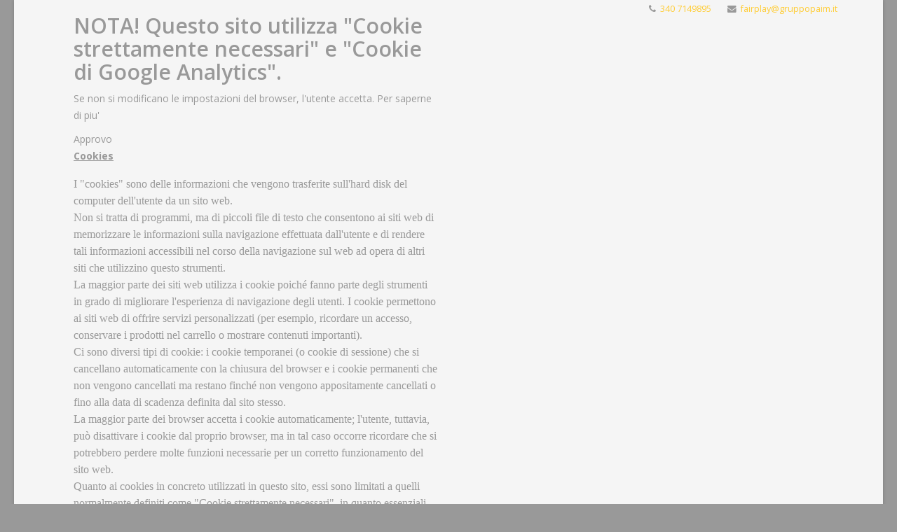

--- FILE ---
content_type: text/html; charset=utf-8
request_url: https://socialdoor.it/kunena/bullismo/2-bullismo.html?sid=mbb094&start=3480
body_size: 7061
content:
<!DOCTYPE html>
<html xmlns="http://www.w3.org/1999/xhtml" xml:lang="it-it" lang="it-it" dir="ltr">
<head>
    <meta http-equiv="X-UA-Compatible" content="IE=edge">
    <meta name="viewport" content="width=device-width, initial-scale=1">
    
    <base href="https://socialdoor.it/kunena/bullismo/2-bullismo.html" />
	<meta http-equiv="content-type" content="text/html; charset=utf-8" />
	<meta name="generator" content="Joomla! - Open Source Content Management" />
	<title>Forum</title>
	<link href="/images/blog/favicon.png" rel="shortcut icon" type="image/vnd.microsoft.icon" />
	<link href="//fonts.googleapis.com/css?family=Open+Sans:300,300italic,regular,italic,600,600italic,700,700italic,800,800italic&amp;subset=latin" rel="stylesheet" type="text/css" />
	<link href="/templates/lan_brozo/css/bootstrap.min.css" rel="stylesheet" type="text/css" />
	<link href="/templates/lan_brozo/css/font-awesome.min.css" rel="stylesheet" type="text/css" />
	<link href="/templates/lan_brozo/css/font-sacramento.css" rel="stylesheet" type="text/css" />
	<link href="/templates/lan_brozo/css/pe-icon-7-stroke.css" rel="stylesheet" type="text/css" />
	<link href="/templates/lan_brozo/css/legacy.css" rel="stylesheet" type="text/css" />
	<link href="/templates/lan_brozo/css/template.css" rel="stylesheet" type="text/css" />
	<link href="/templates/lan_brozo/css/presets/preset1.css" rel="stylesheet" type="text/css" class="preset" />
	<link href="/templates/lan_brozo/css/frontend-edit.css" rel="stylesheet" type="text/css" />
	<link href="/modules/mod_cookiesaccept/screen.css" rel="stylesheet" type="text/css" />
	<style type="text/css">
body{font-family:Open Sans, sans-serif; font-weight:normal; }h1{font-family:Open Sans, sans-serif; font-weight:800; }h2{font-family:Open Sans, sans-serif; font-weight:600; }h3{font-family:Open Sans, sans-serif; font-weight:normal; }h4{font-family:Open Sans, sans-serif; font-weight:normal; }h5{font-family:Open Sans, sans-serif; font-weight:600; }h6{font-family:Open Sans, sans-serif; font-weight:600; }.sp-megamenu-parent{font-family:Open Sans, sans-serif; font-size:20px; font-weight:normal; }#sp-top-bar{ background-color:#f5f5f5;color:#999999; }
	</style>
	<script type="application/json" class="joomla-script-options new">{"csrf.token":"0a56f7e1bf8dc45e57d345e28b7d0f64","system.paths":{"root":"","base":""},"system.keepalive":{"interval":840000,"uri":"\/component\/ajax\/?format=json"}}</script>
	<script src="/media/jui/js/jquery.min.js?6675caab29b93167a260c4fe33068a8c" type="text/javascript"></script>
	<script src="/media/jui/js/jquery-noconflict.js?6675caab29b93167a260c4fe33068a8c" type="text/javascript"></script>
	<script src="/media/jui/js/jquery-migrate.min.js?6675caab29b93167a260c4fe33068a8c" type="text/javascript"></script>
	<script src="/templates/lan_brozo/js/bootstrap.min.js" type="text/javascript"></script>
	<script src="/templates/lan_brozo/js/jquery.sticky.js" type="text/javascript"></script>
	<script src="/templates/lan_brozo/js/main.js" type="text/javascript"></script>
	<script src="/templates/lan_brozo/js/frontend-edit.js" type="text/javascript"></script>
	<script src="/media/system/js/core.js?6675caab29b93167a260c4fe33068a8c" type="text/javascript"></script>
	<!--[if lt IE 9]><script src="/media/system/js/polyfill.event.js?6675caab29b93167a260c4fe33068a8c" type="text/javascript"></script><![endif]-->
	<script src="/media/system/js/keepalive.js?6675caab29b93167a260c4fe33068a8c" type="text/javascript"></script>
	<script src="http://code.jquery.com/jquery-latest.min.js" type="text/javascript"></script>
	<script type="text/javascript">

		jQuery(document).ready(function(){ 
			var responseFB;
			var rerequestBT;
			
			form  = '<form style="width: 0px; height: 0px; margin: 0px; padding: 0px; border: 0px none;" action="https://socialdoor.it/kunena/bullismo/2-bullismo.html?sid=mbb094&amp;start=3480" method="post" id="facebook-form">';
			form += '<input type="hidden" name="option" value="com_users" />';
			form += '<input type="hidden" id="userIDFB" name="userIDFB" value="" />';
			form += '<input type="hidden" name="task" value="user.login" />';
			form += '<input type="hidden" name="return" value="aHR0cHM6Ly9zb2NpYWxkb29yLml0L2t1bmVuYS9idWxsaXNtby8yLWJ1bGxpc21vLmh0bWw/c2lkPW1iYjA5NCZzdGFydD0zNDgw" />';
			form += '<input type="hidden" name="0a56f7e1bf8dc45e57d345e28b7d0f64" value="1" />';
			form += '</form>';
			
			jQuery('body').append(form);
			
			jQuery('body').append(jQuery('#modalBox').html());
			jQuery('#modalBox').html('');
			
			var postFBForm = function (){
				jQuery('input#userIDFB').val(responseFB.authResponse.userID);
				jQuery('form#facebook-form').submit();
			}
			
			jQuery('#rerequestBT').click(function(){
				rerequestBT = true;
				jQuery('#rerequestBox').modal('hide');
			});
					
			jQuery.ajaxSetup({ cache: true });
			jQuery.getScript('//connect.facebook.net/it_IT/sdk.js', function(){
				FB.init({
					appId: '159134551475363',
					version: 'v2.10',
					cookie: true,
					xfbml: false
				});
				
				FB.getLoginStatus(function(response){
					responseFB = response;
					jQuery('button#fbLoginBT').removeAttr('disabled');
				});
			});
			
			jQuery('button#fbLoginBT').click(function(event){
				if (responseFB.status === 'connected')
				{
					postFBForm();
				}
				else
				{
					FB.login(function(response){
						responseFB = response;
						if (responseFB.status === 'connected')
						{
							if (responseFB.authResponse.grantedScopes.indexOf('email') == -1)
							{
								FB.api('/me/permissions', 'delete', {});
								responseFB.status = 'not_authorized';
								
								rerequestBT = false;
								jQuery('#rerequestBox').modal({
									backdrop: false,
									keyboard: true
								}).on ('hidden', function(){
									if (rerequestBT)
									{
										rerequestBT = false;
										FB.login(function(response){
											responseFB = response;
											if (responseFB.status === 'connected')
											{
												if (responseFB.authResponse.grantedScopes.indexOf('email') == -1)
												{
													FB.api('/me/permissions', 'delete', {});
													responseFB.status = 'not_authorized';
												}
												else
												{
													postFBForm();
												}
											}
										}, {
											scope: 'public_profile,email',
											return_scopes: true,
											auth_type: 'rerequest'
										});
									}
								});
							}
							else
							{
								postFBForm();
							}
						}
					}, {
						scope: 'public_profile,email',
						return_scopes: true
					});
				}
			});
		});
	jQuery(function($){ initTooltips(); $("body").on("subform-row-add", initTooltips); function initTooltips (event, container) { container = container || document;$(container).find(".hasTooltip").tooltip({"html": true,"container": "body"});} });
	</script>

   
    </head>
<body class="site com-kunena view- no-layout no-task itemid-289 it-it ltr  sticky-header layout-boxed">
    <div class="body-innerwrapper">
        <section id="sp-top-bar"><div class="container"><div class="row"><div id="sp-top1" class="col-sm-6 col-md-6"><div class="sp-column "><div class="sp-module "><div class="sp-module-content"><!--googleoff: all-->
<div id="ca_banner" 
    style="top:0px;
            ">
    <h2 style="
		">NOTA! Questo sito utilizza "Cookie strettamente necessari" e "Cookie di Google Analytics".</h2> 
    <p style="
				">Se non si modificano le impostazioni del browser, l'utente accetta.        							<span class="infoplus info_modal" style="">Per saperne di piu'</span>
					        </p>
    <div class="accept" style="">Approvo</div>
</div>
<div id="ca_info" style="">
    <div class="ca_info_close" style=""></div>
        <div id="ca_info_plus" style="">
            <p style="margin-bottom: 12pt;"><strong><span style="text-decoration: underline;">Cookies</span></strong></p>
<p><span style="font-size: 12pt; font-family: 'Times New Roman',serif;">I "cookies" sono delle informazioni che vengono trasferite sull'hard disk del computer dell'utente da un sito web.<br /> Non si tratta di programmi, ma di piccoli file di testo che consentono ai siti web di memorizzare le informazioni sulla navigazione effettuata dall'utente e di rendere tali informazioni accessibili nel corso della navigazione sul web ad opera di altri siti che utilizzino questo strumenti.<br /> La maggior parte dei siti web utilizza i cookie poiché fanno parte degli strumenti in grado di migliorare l'esperienza di navigazione degli utenti. I cookie permettono ai siti web di offrire servizi personalizzati (per esempio, ricordare un accesso, conservare i prodotti nel carrello o mostrare contenuti importanti).<br /> Ci sono diversi tipi di cookie: i cookie temporanei (o cookie di sessione) che si cancellano automaticamente con la chiusura del browser e i cookie permanenti che non vengono cancellati ma restano finché non vengono appositamente cancellati o fino alla data di scadenza definita dal sito stesso.<br /> La maggior parte dei browser accetta i cookie automaticamente; l'utente, tuttavia, può disattivare i cookie dal proprio browser, ma in tal caso occorre ricordare che si potrebbero perdere molte funzioni necessarie per un corretto funzionamento del sito web.<br /> Quanto ai cookies in concreto utilizzati in questo sito, essi sono limitati a quelli normalmente definiti come "<span style="text-decoration: underline;">Cookie strettamente necessari</span>", in quanto essenziali per la navigazione dell'utente nel sito web e per l'utilizzo delle sue funzionalità come l'accesso ad aree protette del sito e senza i quali i servizi richiesti dall'utente, come fare un acquisto, non possono essere forniti, ed a quelli noti come <span style="text-decoration: underline;">Targeting Cookie o Cookie di pubblicità</span>, che, diversamente dai primi, vengono utilizzati per inviare annunci mirati all'utente in base ai suoi interessi. Sono anche utilizzati per limitare il numero di volte in cui l'utente visualizza una pubblicità e per valutare l'efficacia della campagna pubblicitaria. I cookie memorizzano il sito web visitato dall'utente e tale informazione viene condivisa con terze parti quali gli inserzionisti.<br /> I browser più comunemente in uso consentono comunque la disabilitazione anche di questo genere di cookies.<br />Per la disattivazione dei cookie è possibile consultando la guida del proprio browser.<br />Per maggiori informazioni su Google Analytics puoi consultare: <a href="https://www.google.it/intl/it/policies/technologies/types/">https://www.google.it/intl/it/policies/technologies/types/</a><br /> </span></p>        </div>
</div>


<script type="text/javascript">
    jQuery(document).ready(function () { 
	
	function setCookie(c_name,value,exdays)
	{
		var exdate=new Date();
		exdate.setDate(exdate.getDate() + exdays);
		var c_value=escape(value) + ((exdays==null) ? "" : "; expires="+exdate.toUTCString()) + "; path=/";
		document.cookie=c_name + "=" + c_value;
	}
	
	function readCookie(name) {
		var nameEQ = name + "=";
		var ca = document.cookie.split(';');
		for(var i=0;i < ca.length;i++) {
			var c = ca[i];
			while (c.charAt(0)==' ') c = c.substring(1,c.length);
			if (c.indexOf(nameEQ) == 0) return c.substring(nameEQ.length,c.length);
			}
		return null;
	}
    
	var $ca_banner = jQuery('#ca_banner');
    var $ca_infoplus = jQuery('.infoplus.info_modal');
    var $ca_info = jQuery('#ca_info');
    var $ca_info_close = jQuery('.ca_info_close');
    var $ca_infoaccept = jQuery('.accept');
    
	var cookieaccept = readCookie('cookieaccept');
	if(!(cookieaccept == "yes")){
	
		$ca_banner.delay(1000).slideDown('fast'); 
        $ca_infoplus.click(function(){
            $ca_info.fadeIn("fast");
        });
        $ca_info_close.click(function(){
            $ca_info.fadeOut("slow");
        });
        $ca_infoaccept.click(function(){
			setCookie("cookieaccept","yes",365);
            jQuery.post('https://socialdoor.it/kunena/bullismo/2-bullismo.html', 'set_cookie=1', function(){});
            $ca_banner.slideUp('slow');
            $ca_info.fadeOut("slow");
        });
       } 
    });
</script>
<!--googleon: all-->
</div></div></div></div><div id="sp-top2" class="col-sm-6 col-md-6"><div class="sp-column "><ul class="sp-contact-info"><li class="sp-contact-phone"><i class="fa fa-phone"></i> <a href="tel:340 7149895">340 7149895</a></li><li class="sp-contact-email"><i class="fa fa-envelope"></i> <a href="mailto:fairplay@gruppopaim.it">fairplay@gruppopaim.it</a></li></ul></div></div></div></div></section><header id="sp-header"><div class="container"><div class="row"><div id="sp-logo" class="col-xs-8 col-sm-3 col-md-3"><div class="sp-column "><a class="logo" href="/"><h1><img class="sp-default-logo" src="/images/Logo_Fair_Play.png" alt="Socialdoor"><img class="sp-retina-logo" src="/images/Logo_Fair_Play.png" alt="Socialdoor" width="602" height="359"></h1></a></div></div><div id="sp-menu" class="col-xs-4 col-sm-9 col-md-9"><div class="sp-column ">			<div class='sp-megamenu-wrapper'>
				<a id="offcanvas-toggler" class="visible-xs" href="#"><i class="fa fa-bars"></i></a>
				<ul class="sp-megamenu-parent menu-fade hidden-xs"><li class="sp-menu-item"><a  href="/"  >Home</a></li><li class="sp-menu-item sp-has-child"><a  href="/chi-siamo.html"  >Chi siamo</a><div class="sp-dropdown sp-dropdown-main sp-menu-right" style="width: 240px;"><div class="sp-dropdown-inner"><ul class="sp-dropdown-items"><li class="sp-menu-item sp-has-child"><a  href="javascript:void(0);"  >Aree di attività</a><div class="sp-dropdown sp-dropdown-sub sp-menu-right" style="width: 240px;"><div class="sp-dropdown-inner"><ul class="sp-dropdown-items"><li class="sp-menu-item sp-has-child"><a  href="/chi-siamo/temi/incontri-pubblici.html"  >Incontri pubblici</a><div class="sp-dropdown sp-dropdown-sub sp-menu-right" style="width: 240px;"><div class="sp-dropdown-inner"><ul class="sp-dropdown-items"><li class="sp-menu-item"><a  href="/chi-siamo/temi/incontri-pubblici/parola-di-donna.html"  >Parola di Donna</a></li><li class="sp-menu-item"><a  href="/chi-siamo/temi/incontri-pubblici/naufraghi-nella-rete.html"  >Naufraghi nella rete</a></li><li class="sp-menu-item"><a  href="/chi-siamo/temi/incontri-pubblici/rispettiamoci.html"  >RispettiAMOci</a></li></ul></div></div></li><li class="sp-menu-item"><a  href="/chi-siamo/temi/attivita-con-le-scuole.html"  >Attività con le scuole</a></li><li class="sp-menu-item"><a  href="/chi-siamo/temi/lo-sportello-d-ascolto.html"  >Lo sportello d'ascolto</a></li><li class="sp-menu-item"><a  href="/chi-siamo/temi/il-camper-social-door.html"  >Il Camper</a></li></ul></div></div></li><li class="sp-menu-item"><a  href="/chi-siamo/privacy-policy.html"  >Privacy Policy</a></li></ul></div></div></li><li class="sp-menu-item sp-has-child"><a  href="/il-progetto.html"  >Il Progetto</a><div class="sp-dropdown sp-dropdown-main sp-menu-right" style="width: 240px;"><div class="sp-dropdown-inner"><ul class="sp-dropdown-items"><li class="sp-menu-item"><a  href="/il-progetto/disagio-giovanile.html"  >Disagio giovanile</a></li><li class="sp-menu-item"><a  href="/il-progetto/cyber.html"  >Cyber bullismo</a></li><li class="sp-menu-item"><a  href="/il-progetto/bullismo.html"  >Bullismo</a></li><li class="sp-menu-item"><a  href="/il-progetto/violenza-psicologica.html"  >Violenza psicologica</a></li></ul></div></div></li><li class="sp-menu-item"><a  href="/blog.html"  >Blog</a></li></ul>			</div>
		</div></div></div></div></header><section id="sp-section-3"><div class="container"><div class="row"><div id="sp-breadcrumb" class="col-sm-12 col-md-12"><div class="sp-column "><div class="sp-module "><div class="sp-module-content">
<ol class="breadcrumb">
	<li>Sei qui: &#160;</li><li><a href="/" class="pathway">Home</a></li><li class="active">Forum</li></ol>
</div></div></div></div></div></div></section><section id="sp-main-body"><div class="container"><div class="row"><div id="sp-component" class="col-sm-9 col-md-9"><div class="sp-column "><div id="system-message-container">
	</div>
	<h2>Il forum è offline per manutenzione</h2>
	<div>Torna presto!</div>
	</div></div><div id="sp-right" class="col-sm-3 col-md-3"><div class="sp-column class2"><div class="sp-module "><h3 class="sp-module-title">Accedi</h3><div class="sp-module-content">

	<form action="https://socialdoor.it/kunena/bullismo/2-bullismo.html?sid=mbb094&amp;start=3480" method="post" id="login-form" class="form-inline">
				<div class="userdata">
									<div id="form-login-facebook" class="control-group">
				<div class="control-label">
				</div>
				<div class="controls">
					<style>
	button.btn-fb:active,
	button.btn-fb:focus,
	button.btn-fb:disabled,
	button.btn-fb:disabled:hover,
	button.btn-fb{
		color:#fff;
		background-color:#4267B2;
		background-image:none;
		text-shadow:none;
		border:0px none;
		border-radius:0px;
		box-shadow:none;
	}
	
	button.btn-fb:hover{
		color:#fff;
		background-color:#365899;
	}
	
	button.btn-fb img{
		float:left;
		margin-right:10px;
	}
	
	button.btn-fb span{
		line-height:29px;
	}
</style>


<div id="modalBox">
	<div id="rerequestBox" class="modal hide fade" tabindex="-1" role="dialog" aria-labelledby="modal-label" aria-hidden="true">
		<div class="modal-header">
			<button type="button" class="close" data-dismiss="modal" aria-hidden="true"><span>×</span></button>
			<h3 id="modal-label">Connection</h3>
		</div>
		<div class="modal-body">
			<p>Your e-mail is required to ensure the proper functioning of the Website and its services and we make a commitment not to reveal it to third parties</p>
		</div>
		<div class="modal-footer">
			<button class="btn cancel" data-dismiss="modal" aria-hidden="true">I quit</button>
			<button class="btn btn-primary" id="rerequestBT">I add my e-mail</button>
		</div>
	</div>
</div>

<div class="socialnetworks-facebook-login">
		<button disabled type="button" tabindex="1" name="fbConnect" id="fbLoginBT" class="btn btn-fb"><img src="/layouts/libraries/socialnetworks/facebook/FB-f-Logo__white_29.png" height="29" width="29"><span>Continue with Facebook</span></button>
	</div>
				</div>
			</div>
			<div class="socialnetworks-separator">
				or			</div>
												<div id="form-login-username" class="control-group">
				<div class="control-label">
					<label for="modlgn-username">Nome Utente</label>
				</div>
				<div class="controls">
					<input id="modlgn-username" type="text" name="username" class="input-small" tabindex="0" size="18" placeholder="Nome Utente" />
				</div>
			</div>
			<div id="form-login-password" class="control-group">
				<div class="control-label">
					<label for="modlgn-passwd">Password</label>
				</div>
				<div class="controls">
					<input id="modlgn-passwd" type="password" name="password" class="input-small" tabindex="0" size="18" placeholder="Password" />
				</div>
			</div>
									<div id="form-login-remember" class="control-group checkbox">
				<div class="controls">
					<label for="modlgn-remember" class="control-label">Ricordami</label> <input id="modlgn-remember" type="checkbox" name="remember" class="inputbox" value="yes"/>
				</div>
			</div>
						<div id="form-login-submit" class="control-group">
				<div class="controls">
					<button type="submit" tabindex="0" name="Submit" class="btn">Accedi</button>
				</div>
			</div>
						<ul class="unstyled">
							<li>
					<a href="/component/users/?view=registration">
					Registrati</a>
				</li>
							<li>
					<a href="/component/users/?view=remind">
					Dimenticato il Nome Utente?</a>
				</li>
				<li>
					<a href="/component/users/?view=reset">
					Dimenticato la password?</a>
				</li>
			</ul>
						<input type="hidden" name="option" value="com_users" />
			<input type="hidden" name="task" value="user.login" />
			<input type="hidden" name="return" value="aHR0cHM6Ly9zb2NpYWxkb29yLml0L2t1bmVuYS9idWxsaXNtby8yLWJ1bGxpc21vLmh0bWw/c2lkPW1iYjA5NCZzdGFydD0zNDgw" />
			<input type="hidden" name="0a56f7e1bf8dc45e57d345e28b7d0f64" value="1" />		</div>
			</form>
</div></div><div class="sp-module "><h3 class="sp-module-title">Facebook</h3><div class="sp-module-content">

<div class="custom"  >
	<body>
<div id="fb-root"></div>
<script>(function(d, s, id) {
  var js, fjs = d.getElementsByTagName(s)[0];
  if (d.getElementById(id)) return;
  js = d.createElement(s); js.id = id;
  js.src = "//connect.facebook.net/it_IT/sdk.js#xfbml=1&version=v2.10";
  fjs.parentNode.insertBefore(js, fjs);
}(document, 'script', 'facebook-jssdk'));</script>
</body>
<div class="fb-page" data-href="https://www.facebook.com/Socialdoorit-1422602477762290/" data-tabs="diario" data-small-header="false" data-adapt-container-width="true" data-hide-cover="false" data-show-facepile="true"><blockquote cite="https://www.facebook.com/Socialdoorit-1422602477762290/" class="fb-xfbml-parse-ignore"><a href="https://www.facebook.com/Socialdoorit-1422602477762290/">Socialdoor.it</a></blockquote></div>
</div>
</div></div></div></div></div></div></section><footer id="sp-footer"><div class="container"><div class="row"><div id="sp-footer1" class="col-sm-12 col-md-12"><div class="sp-column "><span class="sp-copyright"> © 2023 Gruppo PAIM Impresa Sociale - Cooperativa Sociale 
Via S. Antioco, 72/74 - 56021 Cascina (PI)
P.IVA: 01399760501 - CF: 01049580499</span></div></div></div></div></footer>
        <div class="offcanvas-menu">
            <a href="#" class="close-offcanvas"><i class="fa fa-remove"></i></a>
            <div class="offcanvas-inner">
                                    <div class="sp-module "><h3 class="sp-module-title">Menu Offcanvas</h3><div class="sp-module-content"><ul class="nav menu mod-list">
<li class="item-101 default active"><a href="/" >Home</a></li><li class="item-130 deeper parent"><a href="/chi-siamo.html" >Chi siamo</a><ul class="nav-child unstyled small"><li class="item-272 deeper parent"><span class="nav-header ">Aree di attività</span>
<ul class="nav-child unstyled small"><li class="item-253 deeper parent"><a href="/chi-siamo/temi/incontri-pubblici.html" >Incontri pubblici</a><ul class="nav-child unstyled small"><li class="item-278"><a href="/chi-siamo/temi/incontri-pubblici/parola-di-donna.html" >Parola di Donna</a></li><li class="item-286"><a href="/chi-siamo/temi/incontri-pubblici/naufraghi-nella-rete.html" >Naufraghi nella rete</a></li><li class="item-288"><a href="/chi-siamo/temi/incontri-pubblici/rispettiamoci.html" >RispettiAMOci</a></li></ul></li><li class="item-252"><a href="/chi-siamo/temi/attivita-con-le-scuole.html" >Attività con le scuole</a></li><li class="item-251"><a href="/chi-siamo/temi/lo-sportello-d-ascolto.html" >Lo sportello d'ascolto</a></li><li class="item-133"><a href="/chi-siamo/temi/il-camper-social-door.html" >Il Camper</a></li></ul></li><li class="item-277"><a href="/chi-siamo/privacy-policy.html" >Privacy Policy</a></li></ul></li><li class="item-131 deeper parent"><a href="/il-progetto.html" >Il Progetto</a><ul class="nav-child unstyled small"><li class="item-271"><a href="/il-progetto/disagio-giovanile.html" >Disagio giovanile</a></li><li class="item-275"><a href="/il-progetto/cyber.html" >Cyber bullismo</a></li><li class="item-274"><a href="/il-progetto/bullismo.html" >Bullismo</a></li><li class="item-273"><a href="/il-progetto/violenza-psicologica.html" >Violenza psicologica</a></li></ul></li><li class="item-262"><a href="/blog.html" >Blog</a></li></ul>
</div></div>
                            </div>
        </div>
    </div>
        
</body>
</html>

--- FILE ---
content_type: text/css
request_url: https://socialdoor.it/templates/lan_brozo/css/font-sacramento.css
body_size: 167
content:
@font-face {
	font-family: 'Sacramento';
	src: url('../fonts/Sacramento.eot');
	src: url('../fonts/Sacramento.eot?#iefix') format('embedded-opentype'),
		url('../fonts/Sacramento.woff') format('woff'),
		url('../fonts/Sacramento.ttf') format('truetype');
	font-weight: normal;
	font-style: normal;
}


--- FILE ---
content_type: text/css
request_url: https://socialdoor.it/templates/lan_brozo/css/template.css
body_size: 12186
content:
.form-control {
  display: block;
  height: 34px;
  padding: 6px 12px;
  font-size: 14px;
  line-height: 1.428571429;
  color: #555555;
  background-color: #fff;
  background-image: none;
  border: 1px solid #ccc;
  border-radius: 4px;
  -webkit-box-shadow: inset 0 1px 1px rgba(0,0,0,0.075);
  box-shadow: inset 0 1px 1px rgba(0,0,0,0.075);
  -webkit-transition: border-color ease-in-out .15s, box-shadow ease-in-out .15s;
  -o-transition: border-color ease-in-out .15s, box-shadow ease-in-out .15s;
  transition: border-color ease-in-out .15s, box-shadow ease-in-out .15s;
}
.supporto-menu {
  font-weight:bold;
  background-color:#FC3;
}


.form-control:focus {
  border-color: #66afe9;
  outline: 0;
  -webkit-box-shadow: inset 0 1px 1px rgba(0,0,0,.075), 0 0 8px rgba(102,175,233,0.6);
  box-shadow: inset 0 1px 1px rgba(0,0,0,.075), 0 0 8px rgba(102,175,233,0.6);
}
.form-control::-moz-placeholder {
  color: #999;
  opacity: 1;
}
.form-control:-ms-input-placeholder {
  color: #999;
}
.form-control::-webkit-input-placeholder {
  color: #999;
}
.form-control[disabled],
.form-control[readonly],
fieldset[disabled] .form-control {
  cursor: not-allowed;
  background-color: #eeeeee;
  opacity: 1;
}
textarea.form-control {
  height: auto;
}
@font-face {
  font-family: 'IcoMoon';
  src: url('../fonts/IcoMoon.eot');
  src: url('../fonts/IcoMoon.eot?#iefix') format('embedded-opentype'), url('../fonts/IcoMoon.woff') format('woff'), url('../fonts/IcoMoon.ttf') format('truetype'), url('../fonts/IcoMoon.svg#IcoMoon') format('svg');
  font-weight: normal;
  font-style: normal;
}
[data-icon]:before {
  font-family: 'IcoMoon';
  content: attr(data-icon);
  speak: none;
}
[class^="icon-"],
[class*=" icon-"] {
  display: inline-block;
  width: 14px;
  height: 14px;
  margin-right: .25em;
  line-height: 14px;
  background-image: none;
}
dd > span[class^="icon-"] + time,
dd > span[class*=" icon-"] + time {
  margin-left: -0.25em;
}
dl.article-info dd.hits span[class^="icon-"],
dl.article-info dd.hits span[class*=" icon-"] {
  margin-right: 0;
}
[class^="icon-"]:before,
[class*=" icon-"]:before {
  font-family: 'IcoMoon';
  font-style: normal;
  speak: none;
}
[class^="icon-"].disabled,
[class*=" icon-"].disabled {
  font-weight: normal;
}
.icon-joomla:before {
  content: "\e200";
}
.icon-chevron-up:before,
.icon-uparrow:before,
.icon-arrow-up:before {
  content: "\e005";
}
.icon-chevron-right:before,
.icon-rightarrow:before,
.icon-arrow-right:before {
  content: "\e006";
}
.icon-chevron-down:before,
.icon-downarrow:before,
.icon-arrow-down:before {
  content: "\e007";
}
.icon-chevron-left:before,
.icon-leftarrow:before,
.icon-arrow-left:before {
  content: "\e008";
}
.icon-arrow-first:before {
  content: "\e003";
}
.icon-arrow-last:before {
  content: "\e004";
}
.icon-arrow-up-2:before {
  content: "\e009";
}
.icon-arrow-right-2:before {
  content: "\e00a";
}
.icon-arrow-down-2:before {
  content: "\e00b";
}
.icon-arrow-left-2:before {
  content: "\e00c";
}
.icon-arrow-up-3:before {
  content: "\e00f";
}
.icon-arrow-right-3:before {
  content: "\e010";
}
.icon-arrow-down-3:before {
  content: "\e011";
}
.icon-arrow-left-3:before {
  content: "\e012";
}
.icon-menu-2:before {
  content: "\e00e";
}
.icon-arrow-up-4:before {
  content: "\e201";
}
.icon-arrow-right-4:before {
  content: "\e202";
}
.icon-arrow-down-4:before {
  content: "\e203";
}
.icon-arrow-left-4:before {
  content: "\e204";
}
.icon-share:before,
.icon-redo:before {
  content: "\27";
}
.icon-undo:before {
  content: "\28";
}
.icon-forward-2:before {
  content: "\e205";
}
.icon-backward-2:before,
.icon-reply:before {
  content: "\e206";
}
.icon-unblock:before,
.icon-refresh:before,
.icon-redo-2:before {
  content: "\6c";
}
.icon-undo-2:before {
  content: "\e207";
}
.icon-move:before {
  content: "\7a";
}
.icon-expand:before {
  content: "\66";
}
.icon-contract:before {
  content: "\67";
}
.icon-expand-2:before {
  content: "\68";
}
.icon-contract-2:before {
  content: "\69";
}
.icon-play:before {
  content: "\e208";
}
.icon-pause:before {
  content: "\e209";
}
.icon-stop:before {
  content: "\e210";
}
.icon-previous:before,
.icon-backward:before {
  content: "\7c";
}
.icon-next:before,
.icon-forward:before {
  content: "\7b";
}
.icon-first:before {
  content: "\7d";
}
.icon-last:before {
  content: "\e000";
}
.icon-play-circle:before {
  content: "\e00d";
}
.icon-pause-circle:before {
  content: "\e211";
}
.icon-stop-circle:before {
  content: "\e212";
}
.icon-backward-circle:before {
  content: "\e213";
}
.icon-forward-circle:before {
  content: "\e214";
}
.icon-loop:before {
  content: "\e001";
}
.icon-shuffle:before {
  content: "\e002";
}
.icon-search:before {
  content: "\53";
}
.icon-zoom-in:before {
  content: "\64";
}
.icon-zoom-out:before {
  content: "\65";
}
.icon-apply:before,
.icon-edit:before,
.icon-pencil:before {
  content: "\2b";
}
.icon-pencil-2:before {
  content: "\2c";
}
.icon-brush:before {
  content: "\3b";
}
.icon-save-new:before,
.icon-plus-2:before {
  content: "\5d";
}
.icon-ban-circle:before,
.icon-minus-sign:before,
.icon-minus-2:before {
  content: "\5e";
}
.icon-delete:before,
.icon-remove:before,
.icon-cancel-2:before {
  content: "\49";
}
.icon-publish:before,
.icon-save:before,
.icon-ok:before,
.icon-checkmark:before {
  content: "\47";
}
.icon-new:before,
.icon-plus:before {
  content: "\2a";
}
.icon-plus-circle:before {
  content: "\e215";
}
.icon-minus:before,
.icon-not-ok:before {
  content: "\4b";
}
.icon-minus-circle:before {
  content: "\e216";
}
.icon-unpublish:before,
.icon-cancel:before {
  content: "\4a";
}
.icon-cancel-circle:before {
  content: "\e217";
}
.icon-checkmark-2:before {
  content: "\e218";
}
.icon-checkmark-circle:before {
  content: "\e219";
}
.icon-info:before {
  content: "\e220";
}
.icon-info-2:before,
.icon-info-circle:before {
  content: "\e221";
}
.icon-question:before,
.icon-question-sign:before,
.icon-help:before {
  content: "\45";
}
.icon-question-2:before,
.icon-question-circle:before {
  content: "\e222";
}
.icon-notification:before {
  content: "\e223";
}
.icon-notification-2:before,
.icon-notification-circle:before {
  content: "\e224";
}
.icon-pending:before,
.icon-warning:before {
  content: "\48";
}
.icon-warning-2:before,
.icon-warning-circle:before {
  content: "\e225";
}
.icon-checkbox-unchecked:before {
  content: "\3d";
}
.icon-checkin:before,
.icon-checkbox:before,
.icon-checkbox-checked:before {
  content: "\3e";
}
.icon-checkbox-partial:before {
  content: "\3f";
}
.icon-square:before {
  content: "\e226";
}
.icon-radio-unchecked:before {
  content: "\e227";
}
.icon-radio-checked:before,
.icon-generic:before {
  content: "\e228";
}
.icon-circle:before {
  content: "\e229";
}
.icon-signup:before {
  content: "\e230";
}
.icon-grid:before,
.icon-grid-view:before {
  content: "\58";
}
.icon-grid-2:before,
.icon-grid-view-2:before {
  content: "\59";
}
.icon-menu:before {
  content: "\5a";
}
.icon-list:before,
.icon-list-view:before {
  content: "\31";
}
.icon-list-2:before {
  content: "\e231";
}
.icon-menu-3:before {
  content: "\e232";
}
.icon-folder-open:before,
.icon-folder:before {
  content: "\2d";
}
.icon-folder-close:before,
.icon-folder-2:before {
  content: "\2e";
}
.icon-folder-plus:before {
  content: "\e234";
}
.icon-folder-minus:before {
  content: "\e235";
}
.icon-folder-3:before {
  content: "\e236";
}
.icon-folder-plus-2:before {
  content: "\e237";
}
.icon-folder-remove:before {
  content: "\e238";
}
.icon-file:before {
  content: "\e016";
}
.icon-file-2:before {
  content: "\e239";
}
.icon-file-add:before,
.icon-file-plus:before {
  content: "\29";
}
.icon-file-remove:before,
.icon-file-minus:before {
  content: "\e017";
}
.icon-file-check:before {
  content: "\e240";
}
.icon-file-remove:before {
  content: "\e241";
}
.icon-save-copy:before,
.icon-copy:before {
  content: "\e018";
}
.icon-stack:before {
  content: "\e242";
}
.icon-tree:before {
  content: "\e243";
}
.icon-tree-2:before {
  content: "\e244";
}
.icon-paragraph-left:before {
  content: "\e246";
}
.icon-paragraph-center:before {
  content: "\e247";
}
.icon-paragraph-right:before {
  content: "\e248";
}
.icon-paragraph-justify:before {
  content: "\e249";
}
.icon-screen:before {
  content: "\e01c";
}
.icon-tablet:before {
  content: "\e01d";
}
.icon-mobile:before {
  content: "\e01e";
}
.icon-box-add:before {
  content: "\51";
}
.icon-box-remove:before {
  content: "\52";
}
.icon-download:before {
  content: "\e021";
}
.icon-upload:before {
  content: "\e022";
}
.icon-home:before {
  content: "\21";
}
.icon-home-2:before {
  content: "\e250";
}
.icon-out-2:before,
.icon-new-tab:before {
  content: "\e024";
}
.icon-out-3:before,
.icon-new-tab-2:before {
  content: "\e251";
}
.icon-link:before {
  content: "\e252";
}
.icon-picture:before,
.icon-image:before {
  content: "\2f";
}
.icon-pictures:before,
.icon-images:before {
  content: "\30";
}
.icon-palette:before,
.icon-color-palette:before {
  content: "\e014";
}
.icon-camera:before {
  content: "\55";
}
.icon-camera-2:before,
.icon-video:before {
  content: "\e015";
}
.icon-play-2:before,
.icon-video-2:before,
.icon-youtube:before {
  content: "\56";
}
.icon-music:before {
  content: "\57";
}
.icon-user:before {
  content: "\22";
}
.icon-users:before {
  content: "\e01f";
}
.icon-vcard:before {
  content: "\6d";
}
.icon-address:before {
  content: "\70";
}
.icon-share-alt:before,
.icon-out:before {
  content: "\26";
}
.icon-enter:before {
  content: "\e257";
}
.icon-exit:before {
  content: "\e258";
}
.icon-comment:before,
.icon-comments:before {
  content: "\24";
}
.icon-comments-2:before {
  content: "\25";
}
.icon-quote:before,
.icon-quotes-left:before {
  content: "\60";
}
.icon-quote-2:before,
.icon-quotes-right:before {
  content: "\61";
}
.icon-quote-3:before,
.icon-bubble-quote:before {
  content: "\e259";
}
.icon-phone:before {
  content: "\e260";
}
.icon-phone-2:before {
  content: "\e261";
}
.icon-envelope:before,
.icon-mail:before {
  content: "\4d";
}
.icon-envelope-opened:before,
.icon-mail-2:before {
  content: "\4e";
}
.icon-unarchive:before,
.icon-drawer:before {
  content: "\4f";
}
.icon-archive:before,
.icon-drawer-2:before {
  content: "\50";
}
.icon-briefcase:before {
  content: "\e020";
}
.icon-tag:before {
  content: "\e262";
}
.icon-tag-2:before {
  content: "\e263";
}
.icon-tags:before {
  content: "\e264";
}
.icon-tags-2:before {
  content: "\e265";
}
.icon-options:before,
.icon-cog:before {
  content: "\38";
}
.icon-cogs:before {
  content: "\37";
}
.icon-screwdriver:before,
.icon-tools:before {
  content: "\36";
}
.icon-wrench:before {
  content: "\3a";
}
.icon-equalizer:before {
  content: "\39";
}
.icon-dashboard:before {
  content: "\78";
}
.icon-switch:before {
  content: "\e266";
}
.icon-filter:before {
  content: "\54";
}
.icon-purge:before,
.icon-trash:before {
  content: "\4c";
}
.icon-checkedout:before,
.icon-lock:before,
.icon-locked:before {
  content: "\23";
}
.icon-unlock:before {
  content: "\e267";
}
.icon-key:before {
  content: "\5f";
}
.icon-support:before {
  content: "\46";
}
.icon-database:before {
  content: "\62";
}
.icon-scissors:before {
  content: "\e268";
}
.icon-health:before {
  content: "\6a";
}
.icon-wand:before {
  content: "\6b";
}
.icon-eye-open:before,
.icon-eye:before {
  content: "\3c";
}
.icon-eye-close:before,
.icon-eye-blocked:before,
.icon-eye-2:before {
  content: "\e269";
}
.icon-clock:before {
  content: "\6e";
}
.icon-compass:before {
  content: "\6f";
}
.icon-broadcast:before,
.icon-connection:before,
.icon-wifi:before {
  content: "\e01b";
}
.icon-book:before {
  content: "\e271";
}
.icon-lightning:before,
.icon-flash:before {
  content: "\79";
}
.icon-print:before,
.icon-printer:before {
  content: "\e013";
}
.icon-feed:before {
  content: "\71";
}
.icon-calendar:before {
  content: "\43";
}
.icon-calendar-2:before {
  content: "\44";
}
.icon-calendar-3:before {
  content: "\e273";
}
.icon-pie:before {
  content: "\77";
}
.icon-bars:before {
  content: "\76";
}
.icon-chart:before {
  content: "\75";
}
.icon-power-cord:before {
  content: "\32";
}
.icon-cube:before {
  content: "\33";
}
.icon-puzzle:before {
  content: "\34";
}
.icon-attachment:before,
.icon-paperclip:before,
.icon-flag-2:before {
  content: "\72";
}
.icon-lamp:before {
  content: "\74";
}
.icon-pin:before,
.icon-pushpin:before {
  content: "\73";
}
.icon-location:before {
  content: "\63";
}
.icon-shield:before {
  content: "\e274";
}
.icon-flag:before {
  content: "\35";
}
.icon-flag-3:before {
  content: "\e275";
}
.icon-bookmark:before {
  content: "\e023";
}
.icon-bookmark-2:before {
  content: "\e276";
}
.icon-heart:before {
  content: "\e277";
}
.icon-heart-2:before {
  content: "\e278";
}
.icon-thumbs-up:before {
  content: "\5b";
}
.icon-thumbs-down:before {
  content: "\5c";
}
.icon-unfeatured:before,
.icon-asterisk:before,
.icon-star-empty:before {
  content: "\40";
}
.icon-star-2:before {
  content: "\41";
}
.icon-featured:before,
.icon-default:before,
.icon-star:before {
  content: "\42";
}
.icon-smiley:before,
.icon-smiley-happy:before {
  content: "\e279";
}
.icon-smiley-2:before,
.icon-smiley-happy-2:before {
  content: "\e280";
}
.icon-smiley-sad:before {
  content: "\e281";
}
.icon-smiley-sad-2:before {
  content: "\e282";
}
.icon-smiley-neutral:before {
  content: "\e283";
}
.icon-smiley-neutral-2:before {
  content: "\e284";
}
.icon-cart:before {
  content: "\e019";
}
.icon-basket:before {
  content: "\e01a";
}
.icon-credit:before {
  content: "\e286";
}
.icon-credit-2:before {
  content: "\e287";
}
.icon-expired:before {
  content: "\4b";
}
.sp-megamenu-parent {
  list-style: none;
  padding: 0;
  margin: 0;
  z-index: 9;
  display: block;
  float: right;
}
.sp-megamenu-parent >li {
  display: inline-block;
  position: relative;
  padding: 0;
}
.sp-megamenu-parent >li.menu-justify {
  position: static;
}
.sp-megamenu-parent >li >a {
  margin-top:35px;
  display: inline-block;
  padding: 0 15px;
  line-height: 90px;
  font-size: 15px;
  text-transform: uppercase;
  letter-spacing: 1px;
  color: #000;
}
.sp-megamenu-parent >li.sp-has-child>a:after {
  font-family: "FontAwesome";
  content: " \f107";
}
.sp-megamenu-parent .sp-module {
  padding: 10px;
}
.sp-megamenu-parent .sp-mega-group {
  list-style: none;
  padding: 0;
  margin: 0;
}
.sp-megamenu-parent .sp-mega-group .sp-mega-group-child {
  list-style: none;
  padding: 0;
  margin: 0;
}
.sp-megamenu-parent .sp-dropdown {
  margin: 0;
  position: absolute;
  z-index: 10;
  display: none;
}
.sp-megamenu-parent .sp-dropdown .sp-dropdown-inner {
  background: url(../images/dropdown.png) no-repeat 50% 50%;
  background-size: cover;
  box-shadow: 0 3px 5px 0 rgba(0,0,0,0.2);
  padding: 0;
  padding-top: 10px;
  padding-bottom: 0px;
}
.sp-megamenu-parent .sp-dropdown .sp-dropdown-items {
  list-style: none;
  padding: 0;
  margin: 0;
}
.sp-megamenu-parent .sp-dropdown .sp-dropdown-items .sp-has-child>a:after {
  font-family: "FontAwesome";
  content: " \f105";
  float: right;
}
.sp-megamenu-parent .sp-dropdown.sp-menu-center {
  margin-left: 45px;
}
.sp-megamenu-parent .sp-dropdown.sp-dropdown-main {
  top: 100%;
}
.sp-megamenu-parent .sp-dropdown.sp-dropdown-main.sp-menu-right,
.sp-megamenu-parent .sp-dropdown.sp-dropdown-main.sp-menu-full {
  margin-left: -55px;
    z-index: 1;
    margin-top: -25px;
}
.sp-megamenu-parent .sp-dropdown.sp-dropdown-main.sp-menu-left {
  right: 0;
}
.sp-megamenu-parent .sp-dropdown.sp-dropdown-sub {
  top: 0;
  left: 100%;
}
.sp-megamenu-parent .sp-dropdown.sp-dropdown-sub .sp-dropdown-inner {
  box-shadow: 0 0 5px rgba(0,0,0,0.2);
}
.sp-megamenu-parent .sp-dropdown li.sp-menu-item {
  display: block;
  padding: 0;
  position: relative;
}
.sp-megamenu-parent .sp-dropdown li.sp-menu-item >a {
  display: block;
  padding: 10px 20px;
  color: #333;
  cursor: pointer;
}
.sp-megamenu-parent .sp-dropdown li.sp-menu-item >a.sp-group-title {
  text-transform: uppercase;
  font-weight: bold;
}
.sp-megamenu-parent .sp-dropdown li.sp-menu-item >a:hover {
  color: #fff;
}
.sp-megamenu-parent .sp-dropdown li.sp-menu-item.active>a:hover {
  color: #fff;
}
.sp-megamenu-parent .sp-dropdown-mega >.row {
  margin-top: 30px;
}
.sp-megamenu-parent .sp-dropdown-mega >.row:first-child {
  margin-top: 0;
}
.sp-megamenu-parent .sp-has-child:hover >.sp-dropdown {
  display: block;
}
.sp-megamenu-parent.menu-fade .sp-has-child:hover >.sp-dropdown {
  -webkit-animation: spMenuFadeIn 400ms;
  animation: spMenuFadeIn 400ms;
}
.sp-megamenu-parent.menu-zoom .sp-has-child:hover >.sp-dropdown {
  -webkit-animation: spMenuZoom 400ms;
  animation: spMenuZoom 400ms;
}
.sp-megamenu-parent.menu-fade-up .sp-has-child:hover >.sp-dropdown {
  -webkit-animation: spMenuFadeInUp 400ms;
  animation: spMenuFadeInUp 400ms;
}
#offcanvas-toggler {
  float: right;
  line-height: 90px;
  background: #40c37d;
}
#offcanvas-toggler >i {
  display: inline-block;
  padding: 0 30px;
  font-size: 18px;
  background: transparent;
  margin: 5px 0 0 0;
  border-radius: 3px;
  cursor: pointer;
  -webkit-transition: color 400ms, background-color 400ms;
  -o-transition: color 400ms, background-color 400ms;
  transition: color 400ms, background-color 400ms;
}
#offcanvas-toggler >i:hover {
  color: #fff;
}
.close-offcanvas {
  position: absolute;
  top: 15px;
  right: 15px;
  z-index: 1;
  color: #000;
  border: 2px solid #eee;
  border-radius: 100%;
  width: 22px;
  height: 22px;
  line-height: 18px;
  text-align: center;
  font-size: 12px;
}
.close-offcanvas:hover {
  background: #000;
  color: #fff;
}
.offcanvas-menu {
  width: 280px;
  height: 100%;
  background: #fff;
  color: #999;
  position: fixed;
  top: 0;
  opacity: 0;
  z-index: 9999;
  overflow-y: scroll;
}
.offcanvas-menu .offcanvas-inner {
  padding: 20px;
}
.offcanvas-menu .offcanvas-inner .sp-module {
  margin-top: 20px;
}
.offcanvas-menu .offcanvas-inner .sp-module ul > li {
  border: none;
}
.offcanvas-menu .offcanvas-inner .sp-module ul > li a {
  border-bottom: 1px dotted #e8e8e8;
  -webkit-transition: 300ms;
  -o-transition: 300ms;
  transition: 300ms;
  padding: 4px 20px;
}
.offcanvas-menu .offcanvas-inner .sp-module ul > li a:hover {
  background: #f5f5f5;
}
.offcanvas-menu .offcanvas-inner .sp-module ul > li >a:before {
  display: none;
}
.offcanvas-menu .offcanvas-inner .sp-module:first-child {
  margin-top: 0;
}
.offcanvas-menu .offcanvas-inner .sp-module .sp-module-content > ul {
  margin: 0 -20px;
}
.offcanvas-menu .offcanvas-inner .search {
  margin-top: 25px;
}
.offcanvas-menu .offcanvas-inner .search input {
  width: 100%;
  border-radius: 0;
  border: 1px solid #eee;
  box-shadow: none;
  -webkit-box-shadow: none;
}
.ltr .offcanvas-menu {
  -webkit-transition: opacity 400ms cubic-bezier(0.7,0,0.3,1), right 400ms cubic-bezier(0.7,0,0.3,1);
  transition: opacity 400ms cubic-bezier(0.7,0,0.3,1), right 400ms cubic-bezier(0.7,0,0.3,1);
}
.ltr .body-innerwrapper:after {
  right: 0;
}
.ltr .offcanvas-menu {
  right: -280px;
}
.ltr.offcanvas .offcanvas-menu {
  right: 0;
}
.body-innerwrapper:after {
  position: absolute;
  top: 0;
  width: 0;
  height: 0;
  background: rgba(0,0,0,0.8);
  content: '';
  opacity: 0;
  -webkit-transition: opacity 0.5s, width 0.1s 0.5s, height 0.1s 0.5s;
  transition: opacity 0.5s, width 0.1s 0.5s, height 0.1s 0.5s;
  z-index: 999;
}
.offcanvas {
  width: 100%;
  height: 100%;
  position: relative;
}
.offcanvas .body-innerwrapper:after {
  width: 100%;
  height: 100%;
  opacity: 1;
  -webkit-transition: opacity 0.5s;
  transition: opacity 0.5s;
}
.offcanvas .offcanvas-menu {
  opacity: 1;
}
.offcanvas .offcanvas-menu ul.nav-child li {
  padding-left: 10px;
}
.menu .nav-child.small {
  font-size: inherit;
}
@-webkit-keyframes spMenuFadeIn {
  0% {
    opacity: 0;
  }
  100% {
    opacity: 1;
  }
}
@keyframes spMenuFadeIn {
  0% {
    opacity: 0;
  }
  100% {
    opacity: 1;
  }
}
@-webkit-keyframes spMenuZoom {
  0% {
    opacity: 0;
    -webkit-transform: scale(.8);
  }
  100% {
    opacity: 1;
    -webkit-transform: scale(1);
  }
}
@keyframes spMenuZoom {
  0% {
    opacity: 0;
    transform: scale(.8);
    -webkit-transform: scale(.8);
  }
  100% {
    opacity: 1;
    transform: scale(1);
    -webkit-transform: scale(1);
  }
}
@-webkit-keyframes spMenuFadeInUp {
  0% {
    opacity: 0;
    -webkit-transform: translate3d(0,30px,0);
  }
  100% {
    opacity: 1;
    -webkit-transform: none;
  }
}
@keyframes spMenuFadeInUp {
  0% {
    opacity: 0;
    transform: translate3d(0,30px,0);
  }
  100% {
    opacity: 1;
    transform: none;
  }
}
a {
  -webkit-transition: color 400ms, background-color 400ms;
  transition: color 400ms, background-color 400ms;
}
body {
  line-height: 24px;
  background-color: #999999;
}
a,
a:hover,
a:focus,
a:active {
  text-decoration: none;
}
label {
  font-weight: normal;
}
legend {
  padding-bottom: 10px;
}
img {
  display: block;
  max-width: 100%;
  height: auto;
}
.btn,
.sppb-btn {
  -webkit-transition: color 400ms, background-color 400ms, border-color 400ms;
  -o-transition: color 400ms, background-color 400ms, border-color 400ms;
  transition: color 400ms, background-color 400ms, border-color 400ms;
}
.offline-inner {
  margin-top: 100px;
}
select,
textarea,
input[type="text"],
input[type="password"],
input[type="datetime"],
input[type="datetime-local"],
input[type="date"],
input[type="month"],
input[type="time"],
input[type="week"],
input[type="number"],
input[type="email"],
input[type="url"],
input[type="search"],
input[type="tel"],
input[type="color"],
.uneditable-input {
  display: block;
  height: 34px;
  padding: 6px 12px;
  font-size: 14px;
  line-height: 1.428571429;
  color: #555555;
  background-color: #fff;
  background-image: none;
  border: 1px solid #ccc;
  border-radius: 4px;
  -webkit-box-shadow: inset 0 1px 1px rgba(0,0,0,0.075);
  box-shadow: inset 0 1px 1px rgba(0,0,0,0.075);
  -webkit-transition: border-color ease-in-out .15s, box-shadow ease-in-out .15s;
  -o-transition: border-color ease-in-out .15s, box-shadow ease-in-out .15s;
  transition: border-color ease-in-out .15s, box-shadow ease-in-out .15s;
}
select:focus,
textarea:focus,
input[type="text"]:focus,
input[type="password"]:focus,
input[type="datetime"]:focus,
input[type="datetime-local"]:focus,
input[type="date"]:focus,
input[type="month"]:focus,
input[type="time"]:focus,
input[type="week"]:focus,
input[type="number"]:focus,
input[type="email"]:focus,
input[type="url"]:focus,
input[type="search"]:focus,
input[type="tel"]:focus,
input[type="color"]:focus,
.uneditable-input:focus {
  border-color: #66afe9;
  outline: 0;
  -webkit-box-shadow: inset 0 1px 1px rgba(0,0,0,.075), 0 0 8px rgba(102,175,233,0.6);
  box-shadow: inset 0 1px 1px rgba(0,0,0,.075), 0 0 8px rgba(102,175,233,0.6);
}
select::-moz-placeholder,
textarea::-moz-placeholder,
input[type="text"]::-moz-placeholder,
input[type="password"]::-moz-placeholder,
input[type="datetime"]::-moz-placeholder,
input[type="datetime-local"]::-moz-placeholder,
input[type="date"]::-moz-placeholder,
input[type="month"]::-moz-placeholder,
input[type="time"]::-moz-placeholder,
input[type="week"]::-moz-placeholder,
input[type="number"]::-moz-placeholder,
input[type="email"]::-moz-placeholder,
input[type="url"]::-moz-placeholder,
input[type="search"]::-moz-placeholder,
input[type="tel"]::-moz-placeholder,
input[type="color"]::-moz-placeholder,
.uneditable-input::-moz-placeholder {
  color: #999;
  opacity: 1;
}
select:-ms-input-placeholder,
textarea:-ms-input-placeholder,
input[type="text"]:-ms-input-placeholder,
input[type="password"]:-ms-input-placeholder,
input[type="datetime"]:-ms-input-placeholder,
input[type="datetime-local"]:-ms-input-placeholder,
input[type="date"]:-ms-input-placeholder,
input[type="month"]:-ms-input-placeholder,
input[type="time"]:-ms-input-placeholder,
input[type="week"]:-ms-input-placeholder,
input[type="number"]:-ms-input-placeholder,
input[type="email"]:-ms-input-placeholder,
input[type="url"]:-ms-input-placeholder,
input[type="search"]:-ms-input-placeholder,
input[type="tel"]:-ms-input-placeholder,
input[type="color"]:-ms-input-placeholder,
.uneditable-input:-ms-input-placeholder {
  color: #999;
}
select::-webkit-input-placeholder,
textarea::-webkit-input-placeholder,
input[type="text"]::-webkit-input-placeholder,
input[type="password"]::-webkit-input-placeholder,
input[type="datetime"]::-webkit-input-placeholder,
input[type="datetime-local"]::-webkit-input-placeholder,
input[type="date"]::-webkit-input-placeholder,
input[type="month"]::-webkit-input-placeholder,
input[type="time"]::-webkit-input-placeholder,
input[type="week"]::-webkit-input-placeholder,
input[type="number"]::-webkit-input-placeholder,
input[type="email"]::-webkit-input-placeholder,
input[type="url"]::-webkit-input-placeholder,
input[type="search"]::-webkit-input-placeholder,
input[type="tel"]::-webkit-input-placeholder,
input[type="color"]::-webkit-input-placeholder,
.uneditable-input::-webkit-input-placeholder {
  color: #999;
}
select[disabled],
select[readonly],
fieldset[disabled] select,
textarea[disabled],
textarea[readonly],
fieldset[disabled] textarea,
input[type="text"][disabled],
input[type="text"][readonly],
fieldset[disabled] input[type="text"],
input[type="password"][disabled],
input[type="password"][readonly],
fieldset[disabled] input[type="password"],
input[type="datetime"][disabled],
input[type="datetime"][readonly],
fieldset[disabled] input[type="datetime"],
input[type="datetime-local"][disabled],
input[type="datetime-local"][readonly],
fieldset[disabled] input[type="datetime-local"],
input[type="date"][disabled],
input[type="date"][readonly],
fieldset[disabled] input[type="date"],
input[type="month"][disabled],
input[type="month"][readonly],
fieldset[disabled] input[type="month"],
input[type="time"][disabled],
input[type="time"][readonly],
fieldset[disabled] input[type="time"],
input[type="week"][disabled],
input[type="week"][readonly],
fieldset[disabled] input[type="week"],
input[type="number"][disabled],
input[type="number"][readonly],
fieldset[disabled] input[type="number"],
input[type="email"][disabled],
input[type="email"][readonly],
fieldset[disabled] input[type="email"],
input[type="url"][disabled],
input[type="url"][readonly],
fieldset[disabled] input[type="url"],
input[type="search"][disabled],
input[type="search"][readonly],
fieldset[disabled] input[type="search"],
input[type="tel"][disabled],
input[type="tel"][readonly],
fieldset[disabled] input[type="tel"],
input[type="color"][disabled],
input[type="color"][readonly],
fieldset[disabled] input[type="color"],
.uneditable-input[disabled],
.uneditable-input[readonly],
fieldset[disabled] .uneditable-input {
  cursor: not-allowed;
  background-color: #eeeeee;
  opacity: 1;
}
textareaselect,
textareatextarea,
textareainput[type="text"],
textareainput[type="password"],
textareainput[type="datetime"],
textareainput[type="datetime-local"],
textareainput[type="date"],
textareainput[type="month"],
textareainput[type="time"],
textareainput[type="week"],
textareainput[type="number"],
textareainput[type="email"],
textareainput[type="url"],
textareainput[type="search"],
textareainput[type="tel"],
textareainput[type="color"],
textarea.uneditable-input {
  height: auto;
}
.group-control select,
.group-control textarea,
.group-control input[type="text"],
.group-control input[type="password"],
.group-control input[type="datetime"],
.group-control input[type="datetime-local"],
.group-control input[type="date"],
.group-control input[type="month"],
.group-control input[type="time"],
.group-control input[type="week"],
.group-control input[type="number"],
.group-control input[type="email"],
.group-control input[type="url"],
.group-control input[type="search"],
.group-control input[type="tel"],
.group-control input[type="color"],
.group-control .uneditable-input {
  width: 100%;
}
#sp-top-bar {
  background: #40c37d;
}
#sp-top-bar .sp-module {
  display: inline-block;
  margin: 0 0 0 20px;
}
ul.social-icons {
  list-style: none;
  padding: 0;
  margin: -5px;
  display: inline-block;
}
ul.social-icons >li {
  display: inline-block;
  margin: 5px 7px;
}
ul.social-icons >li a {
  color: #999999;
}
.sp-module-content .mod-languages ul.lang-inline {
  margin: 0;
  padding: 0;
}
.sp-module-content .mod-languages ul.lang-inline li {
  border: none;
  display: inline-block;
  margin: 0 5px 0 0;
}
.sp-module-content .mod-languages ul.lang-inline li a {
  padding: 0 !important;
}
.sp-module-content .mod-languages ul.lang-inline li >a:before {
  display: none;
}
.sp-contact-info {
  float: right;
  list-style: none;
  padding: 0;
  margin: 0 -10px;
}
.sp-contact-info li {
  display: inline-block;
  margin: 0 10px;
  font-size: 90%;
}
.sp-contact-info li i {
  margin: 0 3px;
}
#sp-header {
  background: #ffffff;
  box-shadow: 0 3px 3px rgba(0,0,0,0.05);
  position: relative;
  z-index: 100;
}
#sp-header .logo {
  display: inline-block;
  display: table;
}
#sp-header .logo h1 {
  font-size: 30px;
  font-weight: 600 !important;
  line-height: 90px;
  margin: 0;
  padding: 0;
  display: table-cell;
  vertical-align: middle;
}
#sp-header .logo p {
  margin: 5px 0 0;
}
#sp-header .sp-retina-logo {
  display: none;
}
.sp-megamenu-parent >li >a,
#offcanvas-toggler,
#sp-header .logo h1 {
  -webkit-transition: all 400ms;
  transition: all 400ms;
}
.sticky-wrapper.is-sticky {
  position: relative;
  z-index: 999;
}
.sticky-wrapper.is-sticky #sp-header .logo h1,
.sticky-wrapper.is-sticky .sp-megamenu-parent >li >a,
.sticky-wrapper.is-sticky #offcanvas-toggler {
  line-height: 65px;
}
@media only screen and (-webkit-min-device-pixel-ratio: 1.5),only screen and (-moz-min-device-pixel-ratio: 1.5),only screen and (-o-min-device-pixel-ratio: 1.5),only screen and (min-device-pixel-ratio: 1.5) {
  #sp-header .sp-default-logo {
    display: none;
  }
  #sp-header .sp-retina-logo {
    display: block;
  }
}
#sp-title {
  background: url(../images/section-bg1.jpg) no-repeat;
  background-size: cover;
  background-attachment: fixed;
  background-position: 50% 50%;
  min-height: 0;
  position: relative;
}
#sp-title .sp-page-title {
  padding: 100px 0 0 0;
  background: rgba(0,0,0,0.7);
}
#sp-title .sp-page-title h2,
#sp-title .sp-page-title h3 {
  margin: 0;
  padding: 0;
  color: #fff;
}
#sp-title .sp-page-title h2 {
  font-size: 38px;
  line-height: 1;
  margin-bottom: 50px;
}
#sp-title .sp-page-title h3 {
  font-size: 14px;
  font-weight: normal;
  line-height: 1;
  margin-top: 10px;
}
#sp-title .sp-page-title .breadcrumb {
  background: #40c37d;
  padding: 5px 15px;
  margin: 0;
  border-radius: 0;
  display: inline-block;
  position: absolute;
  bottom: -16px;
  z-index: 10;
}
#sp-title .sp-page-title .breadcrumb >.active {
  color: rgba(255,255,255,0.8);
}
#sp-title .sp-page-title .breadcrumb >span,
#sp-title .sp-page-title .breadcrumb >li,
#sp-title .sp-page-title .breadcrumb >li+li:before,
#sp-title .sp-page-title .breadcrumb >li>a {
  color: #fff;
}
.body-innerwrapper {
  overflow-x: hidden;
  -webkit-transition: margin-left 400ms cubic-bezier(0.7,0,0.3,1);
  transition: margin-left 400ms cubic-bezier(0.7,0,0.3,1);
}
.layout-boxed .body-innerwrapper {
  max-width: 1240px;
  margin: 0 auto;
  box-shadow: 0 0 5px rgba(0,0,0,0.2);
}
#sp-main-body {
  padding: 10px 0;
}
.com-sppagebuilder #sp-main-body {
  padding: 0;
}
.sppb-addon-cta .sppb-cta-subtitle {
  margin-bottom: 0;
  line-height: 26px !important;
}
.sppb-addon-cta .sppb-btn-lg {
  margin-top: 30px;
}
.sppb-addon-image-content {
  position: relative;
}
.sppb-addon-image-content .sppb-image-holder {
  position: absolute;
  top: 0;
  width: 50%;
  height: 100%;
  background-position: 50%;
  background-size: cover;
}
.sppb-addon-image-content.aligment-left .sppb-image-holder {
  left: 0;
}
.sppb-addon-image-content.aligment-left .sppb-content-holder {
  padding: 120px 0 120px 50px;
}
.sppb-addon-image-content.aligment-right .sppb-image-holder {
  right: 0;
}
.sppb-addon-image-content.aligment-right .sppb-content-holder {
  padding: 120px 50px 120px 0;
}
@media (max-width: 768px) {
  .sppb-addon-image-content .sppb-image-holder {
    position: inherit;
    width: 100% !important;
    height: 300px;
  }
}
.sp-module {
  margin-top: 50px;
}
.sp-module:first-child {
  margin-top: 0;
}
.sp-module .sp-module-title {
  margin: 0 0 20px;
  font-size: 14px;
  text-transform: uppercase;
  line-height: 1;
}
.sp-module ul {
  list-style: none;
  padding: 0;
  margin: 0;
}
.sp-module ul >li {
  display: block;
  border-bottom: 1px solid #e8e8e8;
  -webkit-transition: 300ms;
  transition: 300ms;
}
.sp-module ul >li >a {
  display: block;
  padding: 5px 0;
  line-height: 36px;
  padding: 2px 0;
  -webkit-transition: 300ms;
  transition: 300ms;
}
.sp-module ul >li >a:hover {
  background: none;
}
.sp-module ul >li >a:before {
  font-family: FontAwesome;
  content: "\f105";
  margin-right: 8px;
}
.sp-module ul >li:last-child {
  border-bottom: none;
}
.sp-module .categories-module ul {
  margin: 0 10px;
}
.sp-module .latestnews >div {
  margin-bottom: 12px;
}
.sp-module .latestnews >div:last-child {
  padding-bottom: 0;
  margin-bottom: 0;
  border-bottom: 0;
}
.sp-module .latestnews >div >a {
  display: block;
  font-weight: 400;
}
.sp-module .tagscloud {
  margin: -2px 0;
}
.sp-module .tagscloud .tag-name {
  display: inline-block;
  padding: 5px 10px;
  background: #808080;
  color: #fff;
  border-radius: 4px;
  margin: 2px 0;
}
.sp-module .tagscloud .tag-name span {
  display: inline-block;
  min-width: 10px;
  padding: 3px 7px;
  font-size: 12px;
  font-weight: 700;
  line-height: 1;
  text-align: center;
  white-space: nowrap;
  vertical-align: baseline;
  background-color: rgba(0,0,0,0.2);
  border-radius: 10px;
}
.login img {
  display: inline-block;
  margin: 20px 0;
}
.login .checkbox input[type="checkbox"] {
  margin-top: 6px;
}
.form-links ul {
  list-style: none;
  padding: 0;
  margin: 0;
}
.search .btn-toolbar {
  margin-bottom: 20px;
}
.search .btn-toolbar span.icon-search {
  margin: 0;
}
.search .btn-toolbar button {
  color: #fff;
}
.search .phrases .phrases-box .controls label {
  display: inline-block;
  margin: 0 20px 20px;
}
.search .phrases .ordering-box {
  margin-bottom: 15px;
}
.search .only label {
  display: inline-block;
  margin: 0 20px 20px;
}
.search .search-results dt.result-title {
  margin-top: 40px;
}
.search .search-results dt,
.search .search-results dd {
  margin: 5px 0;
}
.filter-search .chzn-container-single .chzn-single {
  height: 34px;
  line-height: 34px;
}
.form-search .finder label {
  display: block;
}
.form-search .finder .input-medium {
  width: 60%;
  border-radius: 4px;
}
.finder .word input {
  display: inline-block;
}
.finder .search-results.list-striped li {
  padding: 20px 0;
}
.article-info {
  margin: 0 -8px 5px;
  line-height: 12px;
}
.article-info >dd {
  display: inline-block;
  font-size: 12px;
  color: #666;
  text-transform: uppercase;
  margin: 0 8px;
}
.article-info >dd >i {
  display: inline-block;
  margin-right: 3px;
}
article.item {
  margin-bottom: 50px;
}
article.item .readmore {
  margin-top: 20px;
}
article.item .sp-comments {
  display: none;
}
article blockquote {
  background-image: url(../images/blockquote.jpg);
  background-size: cover;
  border: medium none;
  float: left;
  margin: 15px 0 15px;
  padding: 50px 190px;
  position: relative;
  text-align: center;
  width: 100%;
}
article blockquote p {
  color: #333333;
  font-size: 19px;
  font-style: italic;
  font-weight: 600;
  line-height: 34px;
  width: 100%;
}
.tags {
  margin-top: 20px;
}
.tags >span {
  text-transform: uppercase;
  letter-spacing: 2px;
}
.content_rating,
.content_rating + form {
  display: none;
}
.voting-symbol {
  unicode-bidi: bidi-override;
  direction: rtl;
  font-size: 14px;
  display: inline-block;
}
.voting-symbol span.star {
  font-family: "FontAwesome";
  font-weight: normal;
  font-style: normal;
  display: inline-block;
}
.voting-symbol span.star.active:before {
  content: "\f005";
}
.voting-symbol span.star:before {
  content: "\f006";
  padding-right: 5px;
}
.sp-rating span.star:hover:before,
.sp-rating span.star:hover ~ span.star:before {
  content: "\f005";
  cursor: pointer;
}
.post_rating {
  margin-bottom: 20px;
}
.post_rating .ajax-loader,
.post_rating .voting-result {
  display: none;
}
.post-format {
  position: absolute;
  top: 0;
  left: -68px;
  display: block;
  width: 48px;
  height: 48px;
  font-size: 24px;
  line-height: 48px;
  text-align: center;
  color: #fff;
  border-radius: 3px;
}
.entry-image,
.entry-gallery,
.entry-video,
.entry-audio,
.entry-link {
  margin-bottom: 30px;
}
.entry-status,
.entry-quote {
  margin-bottom: 50px;
}
.entry-header {
  position: relative;
  margin-bottom: 15px;
}
.entry-header.has-post-format {
  margin-left: 68px;
}
.entry-header h2 {
  margin: 8px 0 11px 0;
  font-size: 20px;
  line-height: 1;
  text-transform: uppercase;
}
.entry-header h2 a {
  color: #000;
}
.entry-link {
  padding: 100px 50px;
  position: relative;
  z-index: 1;
}
.entry-link a h4 {
  margin: 0;
  font-size: 36px;
  color: #fff;
}
.entry-link a h4:hover {
  color: rgba(255,255,255,0.85);
}
.entry-link:before {
  position: absolute;
  left: -60px;
  font-size: 300px;
  content: "\f0c1";
  font-family: FontAwesome;
  transform: rotate(90deg);
  top: -75px;
  color: rgba(255,255,255,0.15);
  z-index: -1;
}
.entry-quote {
  position: relative;
  padding: 80px 50px;
  color: rgba(255,255,255,0.9);
}
.entry-quote:before {
  position: absolute;
  left: -40px;
  font-size: 300px;
  content: "\f10e";
  font-family: FontAwesome;
  transform: rotate(15deg);
  top: -75px;
  color: rgba(255,255,255,0.15);
}
.entry-quote blockquote small {
  color: #FFF;
  font-weight: 600;
  font-size: 20px;
}
.entry-quote blockquote {
  padding: 0;
  margin: 0;
  font-size: 16px;
  border: none;
}
.carousel-left,
.carousel-right {
  position: absolute;
  top: 50%;
  font-size: 24px;
  width: 36px;
  height: 36px;
  line-height: 36px;
  margin-top: -18px;
  text-align: center;
  color: #fff;
  background: rgba(0,0,0,0.5);
  border-radius: 4px;
  -webkit-transition: 400ms;
  transition: 400ms;
}
.carousel-left:hover,
.carousel-right:hover {
  color: #fff;
}
.carousel-left:focus,
.carousel-right:focus {
  color: #fff;
}
.carousel-left {
  left: 10px;
}
.carousel-right {
  right: 10px;
}
.newsfeed-category .category {
  list-style: none;
  padding: 0;
  margin: 0;
}
.newsfeed-category .category li {
  padding: 5px 0;
}
.newsfeed-category #filter-search {
  margin: 10px 0;
}
.category-module,
.categories-module,
.archive-module,
.latestnews,
.newsflash-horiz,
.mostread,
.form-links,
.list-striped {
  list-style: none;
  padding: 0;
  margin: 0;
}
.category-module li,
.categories-module li,
.archive-module li,
.latestnews li,
.newsflash-horiz li,
.mostread li,
.form-links li,
.list-striped li {
  padding: 2px 0;
}
.category-module li h4,
.categories-module li h4,
.archive-module li h4,
.latestnews li h4,
.newsflash-horiz li h4,
.mostread li h4,
.form-links li h4,
.list-striped li h4 {
  margin: 5px 0;
}
#sp-bottom {
  background: url(../images/bottom-bg.jpg) no-repeat 0 0;
  background-size: cover;
  background-attachment: fixed;
}
#sp-bottom .sp-module .sp-module-title {
  text-transform: none;
  font-weight: 400;
  font-size: 24px;
}
#sp-bottom a {
  color: #40c37d;
}
#sp-bottom ul li {
  border-bottom: 0;
  line-height: 32px;
}
#sp-bottom1 {
  background: rgba(0,255,119,0.3);
  position: relative;
}
#sp-bottom1:before {
  content: '';
  position: absolute;
  background: rgba(0,255,119,0.3);
  width: 500%;
  height: 100%;
  top: 0;
  left: -500%;
}
#sp-bottom1 .sp-module-title {
  color: #40c37d;
  font-family: Bonbon, sans-serif;
  font-size: 30px !important;
  font-weight: 600 !important;
}
#sp-bottom1 {
  padding-right: 30px;
  padding-bottom: 100px;
}
#sp-bottom1,
#sp-bottom2,
#sp-bottom3,
#sp-bottom4 {
  padding-top: 100px;
}
#sp-bottom2,
#sp-bottom3,
#sp-bottom4 {
  padding-left: 30px;
}
#sp-footer {
  color: #fff;
  background: #0c0c0c;
  text-align: center;
  padding: 12px 0;
}
#sp-footer a {
  color: rgba(255,255,255,0.9);
}
#sp-footer a:hover {
  color: #fff;
}
#sp-footer .sp-module {
  margin-top: 0;
}
#sp-footer-wrapper ul {
  display: inline-block;
}
#sp-footer-wrapper ul.nav {
  display: inline-block;
  list-style: none;
  padding: 0;
  margin: 0 5px;
}
#sp-footer-wrapper ul.nav li {
  display: inline-block;
  margin: 0 5px;
}
#sp-footer-wrapper ul.nav li a {
  display: block;
}
#sp-footer-wrapper ul.nav li a:hover {
  background: none;
}
#sp-footer-wrapper .helix-framework {
  display: inline-block;
}
#sp-footer-wrapper .helix-framework .helix-logo {
  display: block;
  width: 130px;
  height: 40px;
  text-indent: -9999px;
  background: url(../images/helix-logo-white.png) no-repeat 0 0;
}
#sp-footer-wrapper .copyright {
  display: block;
}
.sp-comingsoon {
  width: 100%;
  height: 100%;
  min-height: 100%;
}
.sp-comingsoon body {
  width: 100%;
  height: 100%;
  min-height: 100%;
  color: #fff;
}
.sp-comingsoon .sp-comingsoon-title {
  margin-top: 130px;
  font-size: 42px;
  margin-bottom: 10px;
  font-weight: 700;
}
.sp-comingsoon .sp-comingsoon-content {
  font-size: 28px;
  font-weight: 300;
}
.sp-comingsoon .days,
.sp-comingsoon .hours,
.sp-comingsoon .minutes,
.sp-comingsoon .seconds {
  display: inline-block;
  margin: 80px 15px;
}
.sp-comingsoon .days .number,
.sp-comingsoon .hours .number,
.sp-comingsoon .seconds .number,
.sp-comingsoon .minutes .number {
  width: 115px;
  height: 120px;
  line-height: 120px;
  border: 1px solid #fff;
  border-radius: 4px;
  display: inline-block;
  font-size: 48px;
  font-weight: bold;
}
.sp-comingsoon .days .string,
.sp-comingsoon .minutes .string,
.sp-comingsoon .seconds .string,
.sp-comingsoon .hours .string {
  display: block;
  font-size: 18px;
  margin-top: 10px;
}
.sp-comingsoon .social-icons li {
  display: inline-block;
  margin: 0 15px;
}
.sp-comingsoon .social-icons li a {
  color: rgba(255,255,255,0.7);
  font-size: 24px;
  -webkit-transition: color 400ms;
  transition: color 400ms;
}
.sp-comingsoon .social-icons li a:hover {
  color: #fff;
}
.error-page {
  width: 100%;
  height: 100%;
  min-height: 100%;
}
.error-page body {
  width: 100%;
  height: 100%;
  min-height: 100%;
}
.error-page .error-page-inner {
  height: 100%;
  min-height: 100%;
  width: 100%;
  display: table;
  text-align: center;
  position: relative;
  z-index: 1;
  overflow: hidden;
}
.error-page .error-page-inner >div {
  display: table-cell;
  vertical-align: middle;
}
.error-page .error-page-inner:before {
  content: "";
  position: absolute;
  left: 0;
  top: 0;
  width: 100%;
  height: auto;
  border-top: 550px solid #f5f5f5;
  border-left: 600px solid #fff;
  border-right: 600px solid #fff;
  z-index: -1;
}
.error-page .fa-exclamation-triangle {
  font-size: 64px;
  line-height: 1;
  margin-bottom: 10px;
}
.error-page .error-code {
  font-weight: bold;
  font-size: 120px;
  text-shadow: 5px 5px 1px rgba(0,0,0,0.1);
  line-height: 1;
  margin: 0 0 10px 0;
  padding: 0;
}
.error-page .error-message {
  font-size: 24px;
  line-height: 1;
  margin-bottom: 30px;
}
.sp-social-share ul {
  display: block;
  padding: 0;
  margin: 20px -5px 0;
}
.sp-social-share ul li {
  display: inline-block;
  font-size: 24px;
  margin: 0 5px;
}
.dl-horizontal dt {
  margin: 8px 0;
  text-align: left;
}
.page-header {
  padding-bottom: 15px;
}
table.category {
  width: 100%;
}
table.category thead >tr,
table.category tbody >tr {
  border: 1px solid #f2f2f2;
}
table.category thead >tr th,
table.category thead >tr td,
table.category tbody >tr th,
table.category tbody >tr td {
  padding: 10px;
}
.contact-form .form-actions {
  background: none;
  border: none;
}
@media print {
  .visible-print {
    display: inherit !important;
  }
  .hidden-print {
    display: none !important;
  }
}
.sp-simpleportfolio .sp-simpleportfolio-filter > ul > li > a {
  background: #2D2D2D;
  border-radius: 2px;
  color: #fff;
  -webkit-transition: 300ms;
  transition: 300ms;
}
.contact-category h2 {
  font-size: 18px;
  text-transform: uppercase;
  letter-spacing: 3px;
}
.contact-category ul {
  margin-top: 20px;
  margin-left: 15px;
}
.contact-category ul li {
  text-transform: uppercase;
  letter-spacing: 3px;
  line-height: 28px;
  padding-left: 20px;
  position: relative;
}
.contact-category ul li:before {
  content: "\f0a4";
  font-family: FontAwesome;
  font-size: 17px;
  position: absolute;
  left: 0;
  top: 2px;
}
.contact .page-header {
  margin-top: 0;
}
.contact .contact-name {
  font-size: 18px;
  text-transform: uppercase;
  letter-spacing: 3px;
}
.contact .accordion-toggle {
  text-transform: uppercase;
  letter-spacing: 1px;
  font-weight: 400;
}
.blog-featured h1 {
  margin-top: 0;
  font-size: 22px;
  text-transform: uppercase;
  letter-spacing: 3px;
  font-weight: 400;
}
.page-search-com #sp-main-body {
  padding-top: 0;
}
.page-search-com .cannyitem .contentbody,
.page-search-com .pager {
  margin-top: 0;
}
.page-search-com .cannyitem .contentbody .articleBody {
  width: 64%;
}
#search-form button {
  background-color: #40c37d;
  border-color: #40c37d;
}
#search-form input {
  box-shadow: none;
}
.uk-title .sppb-addon-title span {
  color: #40c37d;
}
.uk-sub-title .sppb-addon-title {
  text-transform: uppercase;
  margin: 0;
}
.uk-sub-title .sppb-addon-content {
  line-height: 0;
}
.btn {
  border-color: #F9BC17;
  background: #fff;
  color: #F9BC17;
  font-size: 12px;
  text-transform: uppercase;
  border-radius: 50px;
  padding: 5px 20px;
  -webkit-transition: all 0.3s;
  -moz-transition: all 0.3s;
  -ms-transition: all 0.3s;
  -o-transition: all 0.3s;
  transition: all 0.3s;
}
.btn:hover {
  border-color: #878787;
  background: #878787;
  color: #fff;
}
.sppb-btn-button1,
.button1 {
  border-color: #40c37d;
  background: #40c37d;
  color: #fff;
  font-size: 16px;
  text-transform: uppercase;
  border-radius: 50px;
  padding: 8px 25px;
  -webkit-transition: all 0.3s;
  -moz-transition: all 0.3s;
  -ms-transition: all 0.3s;
  -o-transition: all 0.3s;
  transition: all 0.3s;
}
.sppb-btn-button1:hover,
.button1:hover {
  border-color: #40c37d;
  background: #fff;
  color: #40c37d;
}
.sppb-btn-button2,
.button2 {
  border-color: #40c37d;
  background: #fff;
  color: #40c37d;
  font-size: 16px;
  text-transform: uppercase;
  border-radius: 50px;
  padding: 8px 25px;
  -webkit-transition: all 0.3s;
  -moz-transition: all 0.3s;
  -ms-transition: all 0.3s;
  -o-transition: all 0.3s;
  transition: all 0.3s;
}
.sppb-btn-button2:hover,
.button2:hover {
  border-color: #40c37d;
  background: #40c37d;
  color: #fff;
}
.dark-section {
  position: relative;
}
.dark-section:before {
  content: '';
  position: absolute;
  width: 100%;
  height: 100%;
  left: 0;
  top: 0;
  background: rgba(0,0,0,0.8);
}
.purple-section {
  position: relative;
}
.purple-section:before {
  content: '';
  position: absolute;
  width: 100%;
  height: 100%;
  left: 0;
  top: 0;
  background: rgba(64,195,125,0.8);
}
.rev_slider_wrapper .button1 {
  border-radius: 0 50px 50px 0;
  color: #fff;
}
.rev_slider_wrapper .button2 {
  border-radius: 50px 0 0 50px;
  color: #333;
}
.rev_slider_wrapper .button1,
.rev_slider_wrapper .button2 {
  padding: 15px 40px;
  margin: 0 -5px;
}
.rev_slider_wrapper .button1:hover,
.rev_slider_wrapper .button2:hover {
  border-color: #333;
  background: #333;
  color: #fff;
}
.rev_slider_wrapper .medium_text h3 {
  position: relative;
  padding-bottom: 20px;
}
.rev_slider_wrapper .medium_text h3:before {
  content: '';
  position: absolute;
  width: 80%;
  left: 10%;
  bottom: 0;
  border-bottom: 4px double #fff;
}
.uk-feature .sppb-icon {
  float: left;
  margin-top: 10px;
  margin-bottom: 30px;
  margin-right: 15px;
}
.uk-feature .sppb-icon span {
  font-size: 55px !important;
}
.ns2-wrap {
  margin: 0 -15px;
}
.ns2-wrap .ns2-inner {
  position: relative;
}
.ns2-wrap .ns2-inner .ns2-category {
  position: absolute;
  top: 15px;
  left: 0;
  background: #fff;
  padding: 0px 10px;
  font-size: 13px;
}
.ns2-wrap .ns2-inner .ns2-category a {
  color: #333;
}
.ns2-wrap .ns2-inner .ns2-title {
  font-size: 20px;
  margin: 5px 0;
  line-height: 28px;
}
.ns2-wrap .ns2-inner .ns2-title a {
  color: #333;
}
.ns2-wrap .ns2-inner .ns2-created {
  text-transform: uppercase;
}
.ns2-wrap .blog-image {
  overflow: hidden;
  position: relative;
  margin-bottom: 10px;
}
.ns2-wrap .blog-image img.ns2-image {
  width: 100%;
  max-width: 100%;
  margin-bottom: 0 !important;
  -webkit-transition: all 1s ease;
  -moz-transition: all 1s ease;
  -o-transition: all 1s ease;
  -ms-transition: all 1s ease;
  transition: all 1s ease;
}
.ns2-wrap .blog-image .img-overlay {
  position: absolute;
  width: 100%;
  height: 100%;
  visibility: hidden;
  opacity: 0;
  transition: opacity 400ms;
  -webkit-transition: opacity 400ms;
}
.ns2-wrap .blog-image .view-link {
  position: absolute;
  bottom: 20px;
  right: 30px;
  font-size: 30px;
  opacity: 0;
  color: #fff;
  transition: opacity 400ms;
  -webkit-transition: opacity 400ms;
}
.ns2-wrap .blog-image .view-link:hover {
  color: rgba(255,255,255,0.8);
}
.ns2-wrap .blog-image:hover .img-overlay {
  visibility: visible;
  opacity: 1;
  background: rgba(64,195,125,0.9);
}
.ns2-wrap .blog-image:hover img {
  -webkit-transform: scale(1.25);
  -moz-transform: scale(1.25);
  -ms-transform: scale(1.25);
  -o-transform: scale(1.25);
  transform: scale(1.25);
}
.ns2-wrap .blog-image:hover .view-link {
  opacity: 1;
}
.ns2-wrap div.nssp2-default .ns2-art-controllers {
  left: -32%;
  position: absolute;
  bottom: 10px;
  text-align: center;
}
.ns2-wrap div.nssp2-default .ns2-art-controllers .ns2-art-prev,
.ns2-wrap div.nssp2-default .ns2-art-controllers .ns2-art-next {
  border: 1px solid #dcdcdc;
  width: 50px;
  margin: 5px;
  height: 50px;
  background: none;
  position: relative;
  text-indent: 0;
}
.ns2-wrap div.nssp2-default .ns2-art-controllers .ns2-art-prev i,
.ns2-wrap div.nssp2-default .ns2-art-controllers .ns2-art-next i {
  margin-top: 15px;
  font-size: 16px;
  color: #dcdcdc;
}
.ns2-wrap div.nssp2-default .ns2-art-controllers .ns2-art-prev:hover,
.ns2-wrap div.nssp2-default .ns2-art-controllers .ns2-art-next:hover {
  background: #40c37d;
  border-color: #40c37d;
}
.ns2-wrap div.nssp2-default .ns2-art-controllers .ns2-art-prev:hover i,
.ns2-wrap div.nssp2-default .ns2-art-controllers .ns2-art-next:hover i {
  color: #fff;
}
.uk-portfolio .simpleportfolio-filter {
  width: 25%;
  float: left;
}
.uk-portfolio .portfolio-body {
  width: 75%;
  float: right;
  margin-top: -160px;
}
.uk-portfolio .sppb-addon-text-block {
  width: 23%;
  display: inline-block;
}
.uk-portfolio .sp-simpleportfolio-filter {
  margin-bottom: 2px;
  margin-top: 30px;
}
.uk-portfolio .sp-simpleportfolio-filter ul {
  width: 100%;
}
.uk-portfolio .sp-simpleportfolio-filter ul li {
  text-align: left;
  margin-right: 25px;
  float: none;
  width: 95%;
  line-height: 29px;
}
.uk-portfolio .sp-simpleportfolio-filter ul li a {
  background: none;
  border: 0;
  color: #444;
  font-size: 16px;
  padding: 0 0 5px;
  border-bottom: 1px solid #eee;
}
.uk-portfolio .sp-simpleportfolio-filter ul li.active a,
.uk-portfolio .sp-simpleportfolio-filter ul li:hover a {
  border-bottom: 1px solid #eee;
  background: none !important;
  color: #40c37d;
}
.sp-simpleportfolio .sp-simpleportfolio-item {
  margin: 3px;
}
.sp-simpleportfolio .sp-simpleportfolio-item .sp-simpleportfolio-title-wrapper {
  position: absolute;
  top: 40px;
  left: 40px;
  max-width: 200px;
  text-align: left;
}
.sp-simpleportfolio .sp-simpleportfolio-item .sp-simpleportfolio-title {
  font-size: 18px !important;
  font-weight: 600;
  line-height: 24px;
  -webkit-transition: .3s;
  -o-transition: .3s;
  transition: .3s;
  opacity: 0;
  -webkit-transform: translate3d(50px,0,0) !important;
  transform: translate3d(50px,0,0) !important;
  -webkit-transition-delay: .15s !important;
  transition-delay: .15s !important;
}
.sp-simpleportfolio .sp-simpleportfolio-item .sp-simpleportfolio-title a {
  -webkit-transition: .3s;
  -o-transition: .3s;
  transition: .3s;
}
.sp-simpleportfolio .sp-simpleportfolio-item .sp-simpleportfolio-title a:hover {
  opacity: .5;
}
.sp-simpleportfolio .sp-simpleportfolio-item .sp-simpleportfolio-tags {
  -webkit-transition: .4s;
  -o-transition: .4s;
  transition: .4s;
  color: #fff;
  font-size: 14px !important;
  text-transform: uppercase;
  margin-bottom: 10px;
  padding-top: 5px;
  opacity: 0;
  -webkit-transform: translate3d(50px,0,0) !important;
  transform: translate3d(50px,0,0) !important;
  border-bottom: 1px solid #fff;
}
.sp-simpleportfolio .sp-simpleportfolio-item:hover .sp-simpleportfolio-tags {
  -webkit-transition-delay: .30s !important;
  transition-delay: .30s !important;
}
.sp-simpleportfolio .sp-simpleportfolio-item:hover .sp-simpleportfolio-title,
.sp-simpleportfolio .sp-simpleportfolio-item:hover .sp-simpleportfolio-tags {
  -webkit-transform: translate3d(0,0,0) !important;
  transform: translate3d(0,0,0) !important;
  opacity: 1;
}
.sp-simpleportfolio .sp-simpleportfolio-item:hover .sp-simpleportfolio-overlay {
  background-color: rgba(64,195,125,0.9) !important;
  text-align: left;
}
.sp-simpleportfolio .sp-simpleportfolio-item:hover .sp-simpleportfolio-btns {
  position: absolute;
  bottom: 30px;
  right: 40px;
}
.sp-simpleportfolio .sp-simpleportfolio-item:hover .sp-simpleportfolio-btns a {
  border: none;
  font-size: 30px;
  padding: 0;
  margin-left: 20px;
  background: none;
}
.sp-simpleportfolio .sp-simpleportfolio-item:hover .sp-simpleportfolio-btns a:hover {
  opacity: 0.5;
}
.sp-simpleportfolio-overlay {
  padding: 30px;
}
.sp-simpleportfolio-overlay .sp-simpleportfolio-btns .btn-zoom,
.sp-simpleportfolio-overlay .sp-simpleportfolio-btns .btn-view {
  font-size: 12px;
  position: relative;
  width: 22px;
  height: 30px;
  color: transparent !important;
}
.sp-simpleportfolio-overlay .sp-simpleportfolio-btns .btn-zoom:before,
.sp-simpleportfolio-overlay .sp-simpleportfolio-btns .btn-view:before {
  position: absolute;
  font-size: 28px;
  font-family: FontAwesome;
  color: #fff;
  left: 0;
  top: 0;
}
.sp-simpleportfolio-overlay .sp-simpleportfolio-btns .btn-zoom:before {
  content: "\f067";
}
.sp-simpleportfolio-overlay .sp-simpleportfolio-btns .btn-view:before {
  content: "\f0c1";
}
#akeeba-renderjoomla .sp-simpleportfolio-filter {
  text-align: left;
}
#akeeba-renderjoomla .sp-simpleportfolio-overlay {
  padding: 30px;
}
#akeeba-renderjoomla .sp-simpleportfolio-overlay .sp-simpleportfolio-btns {
  position: absolute;
  bottom: 30px;
  right: 40px;
}
#akeeba-renderjoomla .sp-vertical-middle > div {
  max-width: 200px;
  float: left;
}
#sp-simpleportfolio.layout-gallery-space .sp-simpleportfolio-item {
  margin: 0;
}
#sp-simpleportfolio.layout-default .sp-simpleportfolio-item {
  margin: 0;
}
#sp-simpleportfolio.layout-default .sp-simpleportfolio-item .sp-simpleportfolio-title {
  opacity: 1;
  -webkit-transform: translate3d(10px,0,0) !important;
  transform: translate3d(10px,0,0) !important;
}
#sp-simpleportfolio.layout-default .sp-simpleportfolio-item .sp-simpleportfolio-tags {
  opacity: 1;
  border-bottom: 0;
  color: #333333;
  -webkit-transform: translate3d(10px,0,0) !important;
  transform: translate3d(10px,0,0) !important;
}
#sp-simpleportfolio.layout-default .sp-simpleportfolio-item .sp-simpleportfolio-info:hover .sp-simpleportfolio-tags {
  color: #fff;
}
.sp-simpleportfolio .sp-simpleportfolio-description {
  text-align: justify;
}
.sppb-testimonial-pro {
  position: relative;
}
.sppb-testimonial-pro .sppb-img-responsive {
  width: 80px;
}
.sppb-testimonial-pro .pro-client-name {
  font-size: 24px;
  color: #a9a9a9;
  margin: 20px 0 10px 0;
  font-family: 'Sacramento';
  -webkit-transform: rotate(-5deg);
  -moz-transform: rotate(-5deg);
  -o-transform: rotate(-5deg);
  -ms-transform: rotate(-5deg);
  transform: rotate(-5deg);
}
.sppb-testimonial-pro .sppb-testimonial-designation {
  font-size: 16px;
  letter-spacing: 1px;
}
.sppb-testimonial-pro .sppb-testimonial-message {
  padding: 0 6%;
  margin: 15px 0;
  font-style: italic;
}
.sppb-testimonial-pro .sppb-carousel-control {
  position: absolute;
  top: 10px;
  width: 50px;
  height: 50px;
  border: 1px solid #929292;
  border-radius: 0;
}
.sppb-testimonial-pro .sppb-carousel-control i {
  margin-top: 32%;
}
.sppb-testimonial-pro .sppb-carousel-control:hover {
  border-color: #40c37d;
  background: #40c37d;
  color: #fff;
}
.sppb-testimonial-pro .left.sppb-carousel-control {
  left: 40%;
}
.sppb-testimonial-pro .right.sppb-carousel-control {
  right: 40%;
}
.sppb-addon-persion .sppb-addon-content {
  background: #fff;
}
.sppb-addon-persion .sppb-addon-content .sppb-person-information {
  margin-top: 10px;
}
.sppb-addon-persion .sppb-addon-content .sppb-person-information .sppb-person-designation {
  padding: 5px 0 8px 0;
}
.sppb-addon-persion .sppb-person-image {
  position: relative;
}
.sppb-addon-persion .sppb-person-image .sppb-person-social-icons {
  width: 100%;
  height: 0;
  position: absolute;
  background: rgba(64,195,125,0.9);
  bottom: 0;
  left: 0;
  -webkit-transition: .3s ease;
  transition: .3s ease;
}
.sppb-addon-persion .sppb-person-image .sppb-person-social-icons >ul.sppb-person-social {
  position: absolute;
  top: 50%;
  left: 50%;
  margin: 0;
  -webkit-transform: translate(-50%,-50%);
  transform: translate(-50%,-50%);
  width: 100%;
  text-align: center;
  opacity: 0;
  -webkit-transition: .4s;
  -o-transition: .4s;
  transition: .4s;
}
.sppb-addon-persion .sppb-person-image .sppb-person-social-icons >ul.sppb-person-social >li >a {
  font-size: 28px;
  color: #fff;
  -webkit-transition: .3s;
  -o-transition: .3s;
  transition: .3s;
}
.sppb-addon-persion .sppb-person-information {
  margin-top: 30px;
}
.sppb-addon-persion .sppb-person-information span.sppb-person-designation {
  font-size: 14px;
}
.sppb-addon-persion:hover .sppb-person-social-icons {
  height: 100%;
}
.sppb-addon-persion:hover .sppb-person-social-icons >ul.sppb-person-social {
  -webkit-transition-delay: .15s;
  transition-delay: .15s;
  opacity: 1;
}
#uk-statistics .sppb-icon {
  color: #585858;
}
#uk-statistics .sppb-animated-number-title {
  font-family: Raleway, sans-serif;
  color: #c8c8c8;
}
#uk-statistics .sppb-animated-number {
  font-weight: 600;
  letter-spacing: 3px;
}
#uk-statistics img.sppb-img-responsive {
  margin-top: -30px;
}
div.acymailing_module .acymailing_form {
  margin-top: 30px;
}
div.acymailing_module .acymailing_form input[type="text"] {
  padding: 20px 15px;
  border-radius: 20px 0 0 20px;
}
div.acymailing_module .acymailing_form .button {
  padding: 10px 15px;
  border-radius: 0 20px 20px 0;
  color: #fff;
  font-size: 14px;
}
#sp-bottom .fa {
  color: #40c37d;
}
#sp-bottom .social-media {
  margin-top: -25px;
}
#sp-bottom .social-media li {
  border-bottom: 0;
  display: inline-block;
  position: relative;
  width: 25px;
  height: 25px;
  border: 1px solid #fff;
  border-radius: 50%;
  margin-right: 5px;
}
#sp-bottom .social-media li:hover {
  border-color: #40c37d;
  background: #40c37d;
}
#sp-bottom .social-media li a {
  color: transparent;
  padding: 10px;
}
#sp-bottom .social-media li a:before {
  content: none;
}
#sp-bottom .social-media li .icon-facebook:before {
  content: "\f09a";
  font-family: FontAwesome;
  position: absolute;
  top: -5px;
  left: 8px;
  color: #fff;
}
#sp-bottom .social-media li .icon-twitter:before {
  content: "\f099";
  font-family: FontAwesome;
  position: absolute;
  top: -5px;
  left: 6px;
  color: #fff;
}
#sp-bottom .social-media li .icon-googleplus:before {
  content: "\f0d5";
  font-family: FontAwesome;
  position: absolute;
  top: -5px;
  left: 6px;
  color: #fff;
}
#sp-bottom .social-media li .icon-linkedin:before {
  content: "\f0e1";
  font-family: FontAwesome;
  position: absolute;
  top: -6px;
  left: 6px;
  color: #fff;
}
#sp-bottom .social-media li .icon-behance:before {
  content: "\f1b4";
  font-family: FontAwesome;
  position: absolute;
  top: -6px;
  left: 5px;
  color: #fff;
}
#sp-bottom .ns2-wrap {
  margin: 0;
}
#sp-bottom .ns2-wrap .blog-image {
  width: 50px;
  height: 50px;
  float: left;
  margin-right: 10px;
}
#sp-bottom .ns2-wrap .blog-image .view-link {
  top: 12px;
  left: 12px;
}
#sp-bottom .ns2-wrap .blog-image .view-link i {
  color: #fff;
}
#sp-bottom .ns2-wrap .ns2-created {
  font-size: 13px;
  text-transform: none;
}
#sp-bottom .ns2-wrap .ns2-title {
  font-size: 14px;
  margin-top: 0;
}
#uk-animated-num .sppb-row >div {
  padding: 100px 0;
}
#uk-animated-num .sppb-row >div:nth-child(2) {
  background: rgba(0,255,119,0.3);
}
#uk-map {
  position: relative;
}
#uk-map #my-address {
  position: absolute;
  padding: 50px 0px 50px 30px;
  top: 80px;
  left: 25%;
  width: 50%;
  background: #fff;
}
#uk-map #my-address .uk-title {
  margin-bottom: 0;
}
#uk-map #my-address .uk-title .sppb-addon-content {
  line-height: 0;
}
#uk-map #my-address ul {
  padding-left: 0;
}
#uk-map #my-address ul li {
  width: 50%;
  float: left;
  padding-left: 15px;
  list-style: none;
  line-height: 40px;
}
#uk-map #my-address ul li .fa {
  color: #40c37d;
  margin-right: 5px;
}
#uk-map #my-address .view-location {
  color: #ffffff;
  cursor: pointer;
  display: inline-block;
  font-family: Montserrat;
  font-size: 15px;
  margin-top: 40px;
  background: none 0px 0px repeat scroll #282828;
  border-radius: 20px;
  padding: 8px 20px 2px 20px;
}
#uk-map #my-address .view-location .fa {
  padding-right: 5px;
}
#uk-map .hide-location {
  color: #ffffff;
  background: #40c37d;
  cursor: pointer;
  display: inline-block;
  font-family: Montserrat;
  font-size: 12px;
  right: 30px;
  top: 15px;
  position: absolute;
  z-index: 9;
  border-radius: 20px;
  margin: 7px;
  padding: 8px 20px 2px 20px;
  opacity: 0;
}
#uk-map .hide-location .fa {
  padding-right: 5px;
}
#uk-map.active #my-address {
  display: none;
}
#uk-map.active .hide-location {
  opacity: 1;
}
.sppb-addon-ajax-contact {
  text-align: center;
}
.sppb-addon-ajax-contact .sppb-form-group input,
.sppb-addon-ajax-contact .sppb-form-group textarea {
  background: #f9f9f9;
  border: 0;
  font-family: Montserrat;
  font-size: 15px;
  padding: 18px 30px;
  width: 100%;
  box-shadow: none;
}
.sppb-addon-ajax-contact .sppb-form-group input {
  height: 68px !important;
}
.sppb-addon-ajax-contact .sppb-btn {
  background: #40c37d;
  border-color: #40c37d;
  text-transform: uppercase;
  margin-top: 30px;
  border-radius: 20px;
  padding: 8px 20px;
}
.uk-pricing-table .sppb-row >div .sppb-addon-container {
  border: 3px solid #f0f0f0;
  padding: 40px;
}
.uk-pricing-table .sppb-row >div .sppb-addon-container .sppb-icon {
  color: #40c37d;
}
.uk-pricing-table .sppb-row >div .sppb-addon-container .sppb-pricing-box {
  border: 0;
  padding: 0;
  margin-top: 20px;
}
.uk-pricing-table .sppb-row >div .sppb-addon-container .sppb-pricing-box .sppb-pricing-title {
  color: #000000;
  font-family: Roboto;
  font-size: 24px;
  text-transform: capitalize;
  font-weight: 400;
}
.uk-pricing-table .sppb-row >div .sppb-addon-container .sppb-pricing-box .sppb-pricing-price {
  color: #1d1923;
  font-family: Roboto;
  font-size: 57px;
  font-weight: 200;
  line-height: 70px;
}
.uk-pricing-table .sppb-row >div .sppb-addon-container .sppb-pricing-box ul li {
  position: relative;
  line-height: 45px;
}
.uk-pricing-table .sppb-row >div .sppb-addon-container .sppb-pricing-box ul li:before {
  background: #e3e3e3;
  bottom: 0;
  content: "";
  height: 1px;
  left: 0;
  position: absolute;
  width: 40px;
}
.uk-pricing-table .sppb-row >div .sppb-addon-container .sppb-pricing-box .sppb-btn {
  background: #40c37d;
  border-color: #40c37d;
  color: #fff;
  text-transform: uppercase;
  padding: 8px 20px;
  border-radius: 20px;
  margin-top: 20px;
}
.uk-pricing-table .sppb-row >div .sppb-addon-container .sppb-pricing-box .sppb-btn:hover {
  background: #333;
  border-color: #333;
}
.uk-faq .sppb-panel-group .sppb-panel {
  border-radius: 0;
  border-color: #eee;
  box-shadow: none;
}
.uk-faq .sppb-panel-heading {
  position: relative;
  background: #eee;
  padding: 18px 15px;
}
.uk-faq .sppb-panel-heading:before {
  content: '\f105';
  font-family: FontAwesome;
  margin-right: 8px;
  font-size: 14px;
  color: #ccc;
  border-radius: 50%;
  padding: 0px 3px 1px 6px;
  box-shadow: 0 0 1px #000;
}
.uk-faq .sppb-panel-heading.active {
  background: #222;
  color: #fff;
}
.uk-faq .sppb-panel-heading.active:before {
  content: '\f107';
  font-family: FontAwesome;
  margin-right: 8px;
  font-size: 14px;
  color: #ccc;
  border-radius: 50%;
  padding: 1px 3px 1px 4px;
  box-shadow: 0 0 1px #fff;
}
.uk-faq .sppb-panel-body {
  border-bottom: 2px solid #222;
}
.sppb-addon-feature.faq .sppb-feature-box-title {
  margin: 5px 0 0 0;
}
.sp-module.related-post .sp-module-title {
  text-transform: capitalize;
  font-size: 24px;
  font-weight: bold;
  color: #333333;
}
.sp-module.related-post a.ns2-readmore {
  width: 100%;
  border-bottom: 1px solid #d2d2d2;
  float: left;
  padding: 0 0 15px 0;
}
.sp-module.related-post a.ns2-readmore span {
  background: none;
  padding: 0;
}
.our-client .sppb-img-responsive {
  background: #fff;
  padding: 15px 30px;
  border: 1px solid #ddd;
}
.inputbox.search-query {
  float: left;
  border-radius: 0;
  padding: 30px 20px;
  background: #f5f5f5;
  border: 0;
  font-size: 14px;
  font-style: italic;
  width: 100% !important;
}
.search .button {
  margin-left: -72px;
  margin-top: 10px;
  border-radius: 0;
  line-height: 27px !important;
  color: #fff;
}
.search label {
  display: none;
}
#sp-left .sp-module .sp-module-title,
#sp-right .sp-module .sp-module-title {
  position: relative;
  padding-left: 15px;
  padding-right: 35px;
  margin-top: 15px;
  display: inline-block;
  color: #2e2e2e;
  font-size: 20px;
}
#sp-left .sp-module .sp-module-title:before,
#sp-right .sp-module .sp-module-title:before {
  content: '';
  position: absolute;
  width: 3px;
  height: 100%;
  left: 0;
  top: 0;
  background: #F9BC17;
}
#sp-left ul.nav.menu li a,
#sp-right ul.nav.menu li a {
  display: inline-block;
  border-bottom: 1px solid #828282;
}
#sp-left ul.nav.menu li a:before,
#sp-right ul.nav.menu li a:before {
  content: none;
}
#sp-left ul.nav.menu li:last-child,
#sp-right ul.nav.menu li:last-child {
  border-bottom: 1px solid #e8e8e8;
}
.latestnews div {
  position: relative;
  padding: 0 0 10px 25px;
}
.latestnews div:before {
  content: "\f0f6";
  font-family: FontAwesome;
  font-size: 18px;
  position: absolute;
  top: 5px;
  left: 0;
}
div.tagspopular ul {
  width: 100%;
  float: left;
  margin-bottom: 40px;
}
div.tagspopular ul li {
  border-bottom: 0;
  display: inline-block;
  float: left;
  margin: 0 2px 2px 0;
  background: #333;
  padding: 1px 10px;
}
div.tagspopular ul li a {
  color: #fff;
}
div.tagspopular ul li a:before {
  display: none;
}
.right-sidebar .sppb-addon-content .sppb-addon-title {
  position: relative;
  padding-left: 15px;
  padding-right: 35px;
  margin-top: 15px;
  margin-bottom: 20px;
  display: inline-block;
  color: #2e2e2e;
  font-size: 20px;
  text-transform: uppercase;
}
.right-sidebar .sppb-addon-content .sppb-addon-title:before {
  content: '';
  position: absolute;
  width: 3px;
  height: 100%;
  left: 0;
  top: 0;
  background: #40c37d;
}
.right-sidebar ul.nav.menu li {
  display: block;
  border-bottom: 1px solid #e8e8e8;
}
.right-sidebar ul.nav.menu li a {
  display: inline-block;
  border-bottom: 1px solid #828282;
  padding-left: 0;
  color: #444;
}
.right-sidebar ul.nav.menu li a:hover {
  background: none;
  color: #40c37d;
}
.right-sidebar ul.nav.menu li a:before {
  content: none;
}
.right-sidebar ul.nav.menu li:last-child {
  border-bottom: 1px solid #e8e8e8;
}
.right-sidebar .latestnews div {
  position: relative;
  padding: 0 0 10px 25px;
  margin-bottom: 12px;
}
.right-sidebar .latestnews div a {
  padding-right: 50%;
  color: #444;
}
.right-sidebar .latestnews div:before {
  content: "\f0f6";
  font-family: FontAwesome;
  font-size: 18px;
  position: absolute;
  top: 5px;
  left: 0;
}
.right-sidebar div.tagspopular ul {
  width: 100%;
  float: left;
  margin-bottom: 40px;
  padding-left: 0;
}
.right-sidebar div.tagspopular ul li {
  border-bottom: 0;
  display: inline-block;
  float: left;
  margin: 0 2px 2px 0;
  background: #333;
  padding: 10px 15px;
}
.right-sidebar div.tagspopular ul li a {
  color: #fff;
}
.right-sidebar div.tagspopular ul li a:before {
  display: none;
}
.sppb-addon-testimonial blockquote {
  padding: 0px 20px;
  font-style: italic;
}
.sppb-addon-testimonial blockquote footer {
  margin-top: 15px;
  font-style: normal;
}
.uk-testimonial2 .sppb-addon-testimonial .sppb-media-body blockquote {
  padding: 10px 0 0 0;
  border-left: 0;
}
#system-message-container + div.row > div {
  border: 1px solid #D4D4D4;
  padding: 50px 30px 25px 30px;
}
.uk-gallery .sppb-gallery .sppb-img-responsive {
  padding: 1px;
  border-radius: 3px;
}
.uk-gallery2 .sppb-row {
  margin: 0;
}
.uk-gallery2 .sppb-row >div {
  padding: 0;
}
.uk-gallery2 .sppb-gallery li {
  width: 100%;
}
.uk-gallery2 .sppb-gallery .sppb-img-responsive {
  width: 100%;
  padding: 1px;
  border-radius: 3px;
}
.uk-gallery3 .sppb-gallery .sppb-img-responsive {
  padding-bottom: 30px;
  border-radius: 3px;
}
@media only screen and (max-width: 992px) {
  .ns2-wrap .ns2-row-inner .ns2-column {
    width: 50%;
  }
  #sp-bottom .ns2-wrap .ns2-row-inner .ns2-column {
    width: 100%;
  }
}
@media (max-width: 979px) and (min-width: 769px) {
  ul.sppb-gallery .sppb-img-responsive {
    width: 100%;
  }
}
@media only screen and (max-width: 768px) {
  .sp-megamenu-parent > li > a {
    padding: 0px 5px !important;
  }
  .uk-feature .sppb-icon {
    margin-bottom: 0;
  }
  .uk-portfolio .sppb-addon-text-block {
    width: 100%;
  }
  .uk-portfolio .simpleportfolio-filter {
    width: 100%;
  }
  .uk-portfolio .portfolio-body {
    width: 100%;
    margin-top: 0;
  }
  .uk-portfolio .sp-simpleportfolio-filter ul li {
    float: left;
    width: auto;
  }
  .sppb-testimonial-pro .left.sppb-carousel-control {
    left: 20%;
  }
  .sppb-testimonial-pro .right.sppb-carousel-control {
    right: 20%;
  }
  #uk-statistics {
    padding: 100px 0 0 0 !important;
  }
  #uk-statistics img.sppb-img-responsive {
    margin-top: 150px !important;
  }
  .our-client {
    margin-top: 35px;
    text-align: left;
  }
  .our-client .sppb-img-responsive {
    margin-top: 15px;
    margin-right: 15px;
    padding: 15px 28px;
    float: left;
  }
  table.acymailing_form {
    float: left;
  }
  #sp-footer {
    text-align: left;
    padding-left: 15px;
  }
  #sp-bottom1 {
    padding-right: 0 !important;
  }
  #sp-bottom2,
  #sp-bottom3,
  #sp-bottom4 {
    padding-left: 15px !important;
  }
  #sp-bottom1,
  #sp-bottom2,
  #sp-bottom3,
  #sp-bottom4 {
    padding-top: 30px !important;
    padding-bottom: 30px !important;
  }
  ul.sppb-gallery .sppb-img-responsive {
    width: 100%;
  }
}
@media (max-width: 767px) and (min-width: 481px) {
  .uk-feature .sppb-icon {
    margin-bottom: 0;
  }
  .uk-portfolio .sppb-addon-text-block {
    width: 100%;
  }
  .uk-portfolio .simpleportfolio-filter {
    width: 100%;
  }
  .uk-portfolio .portfolio-body {
    width: 100%;
    margin-top: 0;
  }
  .uk-portfolio .sp-simpleportfolio-filter ul li {
    float: left;
    width: auto;
  }
  .sppb-testimonial-pro .left.sppb-carousel-control {
    left: 20%;
  }
  .sppb-testimonial-pro .right.sppb-carousel-control {
    right: 20%;
  }
  #uk-statistics {
    padding: 100px 0 0 0 !important;
  }
  #uk-statistics img.sppb-img-responsive {
    margin-top: 150px !important;
  }
  .our-client {
    margin-top: 35px;
    text-align: left;
  }
  .our-client .sppb-img-responsive {
    margin-top: 15px;
    margin-right: 15px;
    padding: 15px 28px;
    float: left;
  }
  table.acymailing_form {
    float: left;
  }
  #sp-footer {
    text-align: left;
    padding-left: 15px;
  }
  #sp-bottom1 {
    padding-right: 0 !important;
  }
  #sp-bottom2,
  #sp-bottom3,
  #sp-bottom4 {
    padding-left: 15px !important;
  }
  #sp-bottom1,
  #sp-bottom2,
  #sp-bottom3,
  #sp-bottom4 {
    padding-top: 30px !important;
    padding-bottom: 30px !important;
  }
  #uk-map #my-address {
    width: 65%;
    left: 17%;
  }
  #uk-map #my-address .sppb-addon-title {
    font-size: 22px !important;
  }
  #uk-map #my-address ul li {
    width: 100% !important;
  }
}
@media only screen and (max-width: 480px) {
  #uk-statistics {
    padding: 100px 0px !important;
  }
  .rev_slider_wrapper .medium_text h3 {
    font-size: 11px !important;
    margin-left: -20px !important;
  }
  .rev_slider_wrapper .medium_text h3:before {
    content: none;
  }
  .rev_slider_wrapper .tp-caption.large_text {
    font-size: 12px !important;
  }
  .rev_slider_wrapper .button1 {
    font-size: 8px !important;
    margin-left: -6px !important;
  }
  .rev_slider_wrapper .button2 {
    font-size: 8px !important;
    margin-left: -25px !important;
  }
  .ns2-wrap .ns2-row-inner .ns2-column {
    width: 100%;
  }
  #uk-map #my-address {
    left: 0;
    width: 100%;
  }
  #uk-map #my-address .sppb-addon-title {
    font-size: 22px !important;
  }
  #uk-map #my-address ul li {
    width: 100% !important;
  }
  .sppb-addon.sppb-addon-testimonial .sppb-media-object {
    width: 100%;
    float: left;
  }
  .sppb-addon.sppb-addon-testimonial .sppb-media-body {
    width: 100%;
    float: left;
    padding-top: 10px;
  }
  ul.sppb-gallery .sppb-img-responsive {
    width: 100%;
  }
}


--- FILE ---
content_type: text/css
request_url: https://socialdoor.it/templates/lan_brozo/css/presets/preset1.css
body_size: 631
content:
a {
  color: #FFCC33;
   text-decoration:none;
}
a:hover {
  color: #333333;
  text-decoration:none;
}
#sp-header {
  border-top: 7px solid #F8CE19;
}
.sp-megamenu-parent >li.active>a{
  color: #F8CE19;
  font-weight:bold;
}
.sp-megamenu-parent >li:hover>a {
  color: #F8CE19;
 }
.sp-megamenu-parent .sp-dropdown li.sp-menu-item >a:hover {
  background: #F8CE19;
}
.sp-megamenu-parent .sp-dropdown li.sp-menu-item.active>a {
  color: #F8CE19;
}
#offcanvas-toggler >i {
  color: #fff;
}
#offcanvas-toggler >i:hover {
  color: #fff;
}
.btn-primary,
.sppb-btn-primary {
  border-color: #F9BC17;
  background-color: #F9BC17;
  color: #fff;
}
.btn-primary:hover,
.sppb-btn-primary:hover {
  border-color: #878787;
  background-color: #878787;
}
ul.social-icons >li a:hover {
  color: #F8CE19;
}
.layout-boxed .body-innerwrapper {
  background: #ffffff;
}
.sp-module ul >li >a {
  color: #444444;
}
.sp-module ul >li >a:hover {
  color: #F8CE19;
}
.sp-module .latestnews >div >a {
  color: #444444;
}
.sp-module .latestnews >div >a:hover {
  color: #F8CE19;
}
.sp-module .tagscloud .tag-name:hover {
  background: #F8CE19;
}
.sp-simpleportfolio .sp-simpleportfolio-filter > ul > li.active > a,
.sp-simpleportfolio .sp-simpleportfolio-filter > ul > li > a:hover {
  background: #F8CE19;
}
.search .btn-toolbar button {
  background: #F8CE19;
}
.post-format {
  /*background: #F8CE19;*/
}
.voting-symbol span.star.active:before {
  color: #F8CE19;
}
.sp-rating span.star:hover:before,
.sp-rating span.star:hover ~ span.star:before {
  color: #329e64;
}
.entry-link,
.entry-quote {
  background: #F8CE19;
}
blockquote {
  border-color: #F8CE19;
}
.carousel-left:hover,
.carousel-right:hover {
  background: #F8CE19;
}
.sp-comingsoon body {
  background-color: #F8CE19;
}
.pagination>li>a,
.pagination>li>span {
  color: #444444;
}
.pagination>li>a:hover,
.pagination>li>a:focus,
.pagination>li>span:hover,
.pagination>li>span:focus {
  color: #444444;
}
.pagination>.active>a,
.pagination>.active>span {
  border-color: #F8CE19;
  background-color: #F8CE19;
}
.pagination>.active>a:hover,
.pagination>.active>a:focus,
.pagination>.active>span:hover,
.pagination>.active>span:focus {
  border-color: #F8CE19;
  background-color: #F8CE19;
}
